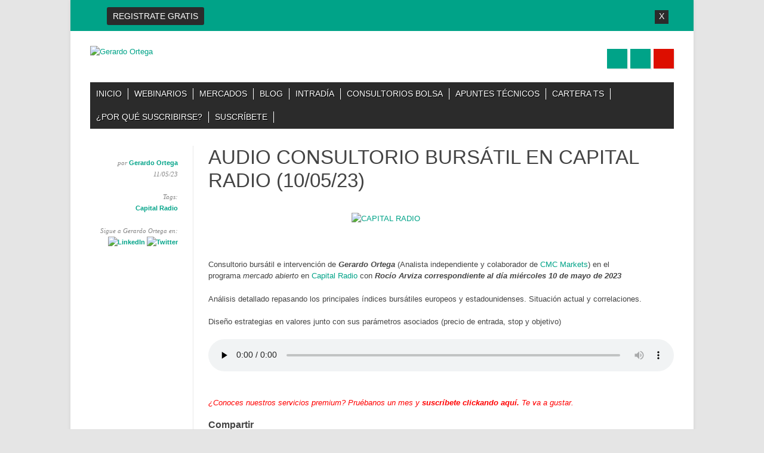

--- FILE ---
content_type: text/html; charset=UTF-8
request_url: https://gerardoortega.es/audio-consultorio-bursatil-en-capital-radio-10-05-23/
body_size: 35573
content:
<!DOCTYPE html><html lang="es"><head><script data-no-optimize="1">var litespeed_docref=sessionStorage.getItem("litespeed_docref");litespeed_docref&&(Object.defineProperty(document,"referrer",{get:function(){return litespeed_docref}}),sessionStorage.removeItem("litespeed_docref"));</script> <meta charset="UTF-8"/><meta name="viewport" content="width=device-width, initial-scale=1"/><title>AUDIO CONSULTORIO BURSÁTIL EN CAPITAL RADIO (10/05/23) - Gerardo Ortega</title><link rel="profile" href="https://gmpg.org/xfn/11"/><link rel="pingback" href="https://gerardoortega.es/xmlrpc.php"/><link rel="shortcut icon" href="https://gerardoortega.es/wp-content/themes/magazino/library/images/favicon.ico"
type="image/vnd.microsoft.icon"><link rel="icon" href="https://gerardoortega.es/wp-content/themes/magazino/library/images/favicon.ico" type="image/gif"><!--[if IE]><link rel="stylesheet" href="https://gerardoortega.es/wp-content/themes/magazino/explorer.css" type="text/css" media="all"/>
<![endif]--> <script type="text/javascript" src="https://gerardoortega.es/wp-content/themes/magazino/js/jquery-1.7.2.min.js" data-no-optimize="1"></script> <script type="litespeed/javascript">$(document).ready(function(){$(".standard").mouseenter(function(){$(this).find('.caption').css("display","block")});$(".standard").mouseleave(function(){$(this).find('.caption').css("display","none")})})</script> <script type="litespeed/javascript">if(typeof jQuery!=='undefined'){jQuery(document).ready(function($){var filetypes=/\.(zip|exe|dmg|pdf|doc.*|xls.*|ppt.*|mp3|txt|rar|wma|mov|avi|wmv|flv|wav)$/i;var baseHref='';if(jQuery('base').attr('href')!==undefined)
baseHref=jQuery('base').attr('href');jQuery('a').on('click',function(event){var el=jQuery(this);var track=!0;var href=(typeof(el.attr('href'))!=='undefined')?el.attr('href'):"";var isThisDomain=href.match(document.domain.split('.').reverse()[1]+'.'+document.domain.split('.').reverse()[0]);if(!href.match(/^javascript:/i)){var elEv=[];elEv.value=0,elEv.non_i=!1;if(href.match(/^mailto\:/i)){elEv.category="email";elEv.action="click";elEv.label=href.replace(/^mailto\:/i,'');elEv.loc=href}else if(href.match(filetypes)){var extension=(/[.]/.exec(href))?/[^.]+$/.exec(href):undefined;elEv.category="download";elEv.action="click-"+extension[0];elEv.label=href.replace(/ /g,"-");elEv.loc=baseHref+href}else if(href.match(/^https?\:/i)&&!isThisDomain){elEv.category="external";elEv.action="click";elEv.label=href.replace(/^https?\:\/\//i,'');elEv.non_i=!0;elEv.loc=href}else if(href.match(/^tel\:/i)){elEv.category="telephone";elEv.action="click";elEv.label=href.replace(/^tel\:/i,'');elEv.loc=href}else track=!1;if(track){_gaq.push(['_trackEvent',elEv.category.toLowerCase(),elEv.action.toLowerCase(),elEv.label.toLowerCase(),elEv.value,elEv.non_i]);if(el.attr('target')===undefined||el.attr('target').toLowerCase()!=='_blank'){setTimeout(function(){location.href=elEv.loc},400);return!1}}}})})}</script> <meta name='robots' content='index, follow, max-image-preview:large, max-snippet:-1, max-video-preview:-1' /><style>img:is([sizes="auto" i], [sizes^="auto," i]) { contain-intrinsic-size: 3000px 1500px }</style><link rel="canonical" href="https://gerardoortega.es/audio-consultorio-bursatil-en-capital-radio-10-05-23/" /><meta property="og:locale" content="es_ES" /><meta property="og:type" content="article" /><meta property="og:title" content="AUDIO CONSULTORIO BURSÁTIL EN CAPITAL RADIO (10/05/23) - Gerardo Ortega" /><meta property="og:description" content="Consultorio bursátil e intervención de Gerardo Ortega (Analista independiente y colaborador de CMC Markets) en el programa mercado abierto en Capital Radio con Rocío Arviza correspondiente al día miércoles 10 de mayo de 2023" /><meta property="og:url" content="https://gerardoortega.es/audio-consultorio-bursatil-en-capital-radio-10-05-23/" /><meta property="og:site_name" content="Gerardo Ortega" /><meta property="article:published_time" content="2023-05-11T08:15:51+00:00" /><meta property="article:modified_time" content="2023-05-18T07:50:21+00:00" /><meta property="og:image" content="http://gerardoortega.es/wp-content/uploads/2017/06/CAPITAL-RADIO.jpeg" /><meta property="og:image:width" content="1281" /><meta property="og:image:height" content="855" /><meta property="og:image:type" content="image/jpeg" /><meta name="author" content="Gerardo Ortega" /><meta name="twitter:card" content="summary_large_image" /><meta name="twitter:creator" content="@https://twitter.com/Ortega_Gerardo" /><meta name="twitter:site" content="@trader_secrets" /><meta name="twitter:label1" content="Escrito por" /><meta name="twitter:data1" content="Gerardo Ortega" /><meta name="twitter:label2" content="Tiempo de lectura" /><meta name="twitter:data2" content="1 minuto" /> <script type="application/ld+json" class="yoast-schema-graph">{"@context":"https://schema.org","@graph":[{"@type":"Article","@id":"https://gerardoortega.es/audio-consultorio-bursatil-en-capital-radio-10-05-23/#article","isPartOf":{"@id":"https://gerardoortega.es/audio-consultorio-bursatil-en-capital-radio-10-05-23/"},"author":{"name":"Gerardo Ortega","@id":"https://gerardoortega.es/#/schema/person/cff483dea38e7ff7a6633d85e834ad93"},"headline":"AUDIO CONSULTORIO BURSÁTIL EN CAPITAL RADIO (10/05/23)","datePublished":"2023-05-11T08:15:51+00:00","dateModified":"2023-05-18T07:50:21+00:00","mainEntityOfPage":{"@id":"https://gerardoortega.es/audio-consultorio-bursatil-en-capital-radio-10-05-23/"},"wordCount":110,"commentCount":0,"publisher":{"@id":"https://gerardoortega.es/#/schema/person/1cc19cb3650836e60125f0ded2af978a"},"image":{"@id":"https://gerardoortega.es/audio-consultorio-bursatil-en-capital-radio-10-05-23/#primaryimage"},"thumbnailUrl":"https://gerardoortega.es/wp-content/uploads/2017/06/CAPITAL-RADIO.jpeg","keywords":["Capital Radio"],"articleSection":["Blog","Consultorios bolsa"],"inLanguage":"es","potentialAction":[{"@type":"CommentAction","name":"Comment","target":["https://gerardoortega.es/audio-consultorio-bursatil-en-capital-radio-10-05-23/#respond"]}]},{"@type":"WebPage","@id":"https://gerardoortega.es/audio-consultorio-bursatil-en-capital-radio-10-05-23/","url":"https://gerardoortega.es/audio-consultorio-bursatil-en-capital-radio-10-05-23/","name":"AUDIO CONSULTORIO BURSÁTIL EN CAPITAL RADIO (10/05/23) - Gerardo Ortega","isPartOf":{"@id":"https://gerardoortega.es/#website"},"primaryImageOfPage":{"@id":"https://gerardoortega.es/audio-consultorio-bursatil-en-capital-radio-10-05-23/#primaryimage"},"image":{"@id":"https://gerardoortega.es/audio-consultorio-bursatil-en-capital-radio-10-05-23/#primaryimage"},"thumbnailUrl":"https://gerardoortega.es/wp-content/uploads/2017/06/CAPITAL-RADIO.jpeg","datePublished":"2023-05-11T08:15:51+00:00","dateModified":"2023-05-18T07:50:21+00:00","breadcrumb":{"@id":"https://gerardoortega.es/audio-consultorio-bursatil-en-capital-radio-10-05-23/#breadcrumb"},"inLanguage":"es","potentialAction":[{"@type":"ReadAction","target":["https://gerardoortega.es/audio-consultorio-bursatil-en-capital-radio-10-05-23/"]}]},{"@type":"ImageObject","inLanguage":"es","@id":"https://gerardoortega.es/audio-consultorio-bursatil-en-capital-radio-10-05-23/#primaryimage","url":"https://gerardoortega.es/wp-content/uploads/2017/06/CAPITAL-RADIO.jpeg","contentUrl":"https://gerardoortega.es/wp-content/uploads/2017/06/CAPITAL-RADIO.jpeg","width":1281,"height":855,"caption":"CAPITAL RADIO"},{"@type":"BreadcrumbList","@id":"https://gerardoortega.es/audio-consultorio-bursatil-en-capital-radio-10-05-23/#breadcrumb","itemListElement":[{"@type":"ListItem","position":1,"name":"Portada","item":"https://gerardoortega.es/"},{"@type":"ListItem","position":2,"name":"AUDIO CONSULTORIO BURSÁTIL EN CAPITAL RADIO (10/05/23)"}]},{"@type":"WebSite","@id":"https://gerardoortega.es/#website","url":"https://gerardoortega.es/","name":"Gerardo Ortega","description":"Hay muchas formas de acercarse al mercado. Esta es la mía.","publisher":{"@id":"https://gerardoortega.es/#/schema/person/1cc19cb3650836e60125f0ded2af978a"},"potentialAction":[{"@type":"SearchAction","target":{"@type":"EntryPoint","urlTemplate":"https://gerardoortega.es/?s={search_term_string}"},"query-input":{"@type":"PropertyValueSpecification","valueRequired":true,"valueName":"search_term_string"}}],"inLanguage":"es"},{"@type":["Person","Organization"],"@id":"https://gerardoortega.es/#/schema/person/1cc19cb3650836e60125f0ded2af978a","name":"Gerardo Ortega","image":{"@type":"ImageObject","inLanguage":"es","@id":"https://gerardoortega.es/#/schema/person/image/","url":"https://gerardoortega.es/wp-content/uploads/2023/01/17939255-1.png","contentUrl":"https://gerardoortega.es/wp-content/uploads/2023/01/17939255-1.png","width":2000,"height":2000,"caption":"Gerardo Ortega"},"logo":{"@id":"https://gerardoortega.es/#/schema/person/image/"}},{"@type":"Person","@id":"https://gerardoortega.es/#/schema/person/cff483dea38e7ff7a6633d85e834ad93","name":"Gerardo Ortega","image":{"@type":"ImageObject","inLanguage":"es","@id":"https://gerardoortega.es/#/schema/person/image/","url":"https://gerardoortega.es/wp-content/litespeed/avatar/11b923025b20483fa9a058122a654ef7.jpg?ver=1768991902","contentUrl":"https://gerardoortega.es/wp-content/litespeed/avatar/11b923025b20483fa9a058122a654ef7.jpg?ver=1768991902","caption":"Gerardo Ortega"},"sameAs":["https://www.linkedin.com/feed/","https://x.com/https://twitter.com/Ortega_Gerardo"],"url":"https://gerardoortega.es/author/gerardo/"}]}</script> <link rel='dns-prefetch' href='//stats.wp.com' /><link rel='dns-prefetch' href='//v0.wordpress.com' /><link rel='dns-prefetch' href='//fonts.googleapis.com' /><link rel='dns-prefetch' href='//www.gstatic.com' /><link rel='dns-prefetch' href='//ssl.google-analytics.com' /><link rel='dns-prefetch' href='//pixel.wp.com' /><link rel="alternate" type="application/rss+xml" title="Gerardo Ortega &raquo; Feed" href="https://gerardoortega.es/feed/" /><link rel="alternate" type="application/rss+xml" title="Gerardo Ortega &raquo; Feed de los comentarios" href="https://gerardoortega.es/comments/feed/" /><link rel="alternate" type="application/rss+xml" title="Gerardo Ortega &raquo; Comentario AUDIO CONSULTORIO BURSÁTIL EN CAPITAL RADIO (10/05/23) del feed" href="https://gerardoortega.es/audio-consultorio-bursatil-en-capital-radio-10-05-23/feed/" /><style id="litespeed-ccss">ul{box-sizing:border-box}:root{--wp--preset--font-size--normal:16px;--wp--preset--font-size--huge:42px}.aligncenter{clear:both}.screen-reader-text{border:0;clip:rect(1px,1px,1px,1px);clip-path:inset(50%);height:1px;margin:-1px;overflow:hidden;padding:0;position:absolute;width:1px;word-wrap:normal!important}body{--wp--preset--color--black:#000;--wp--preset--color--cyan-bluish-gray:#abb8c3;--wp--preset--color--white:#fff;--wp--preset--color--pale-pink:#f78da7;--wp--preset--color--vivid-red:#cf2e2e;--wp--preset--color--luminous-vivid-orange:#ff6900;--wp--preset--color--luminous-vivid-amber:#fcb900;--wp--preset--color--light-green-cyan:#7bdcb5;--wp--preset--color--vivid-green-cyan:#00d084;--wp--preset--color--pale-cyan-blue:#8ed1fc;--wp--preset--color--vivid-cyan-blue:#0693e3;--wp--preset--color--vivid-purple:#9b51e0;--wp--preset--gradient--vivid-cyan-blue-to-vivid-purple:linear-gradient(135deg,rgba(6,147,227,1) 0%,#9b51e0 100%);--wp--preset--gradient--light-green-cyan-to-vivid-green-cyan:linear-gradient(135deg,#7adcb4 0%,#00d082 100%);--wp--preset--gradient--luminous-vivid-amber-to-luminous-vivid-orange:linear-gradient(135deg,rgba(252,185,0,1) 0%,rgba(255,105,0,1) 100%);--wp--preset--gradient--luminous-vivid-orange-to-vivid-red:linear-gradient(135deg,rgba(255,105,0,1) 0%,#cf2e2e 100%);--wp--preset--gradient--very-light-gray-to-cyan-bluish-gray:linear-gradient(135deg,#eee 0%,#a9b8c3 100%);--wp--preset--gradient--cool-to-warm-spectrum:linear-gradient(135deg,#4aeadc 0%,#9778d1 20%,#cf2aba 40%,#ee2c82 60%,#fb6962 80%,#fef84c 100%);--wp--preset--gradient--blush-light-purple:linear-gradient(135deg,#ffceec 0%,#9896f0 100%);--wp--preset--gradient--blush-bordeaux:linear-gradient(135deg,#fecda5 0%,#fe2d2d 50%,#6b003e 100%);--wp--preset--gradient--luminous-dusk:linear-gradient(135deg,#ffcb70 0%,#c751c0 50%,#4158d0 100%);--wp--preset--gradient--pale-ocean:linear-gradient(135deg,#fff5cb 0%,#b6e3d4 50%,#33a7b5 100%);--wp--preset--gradient--electric-grass:linear-gradient(135deg,#caf880 0%,#71ce7e 100%);--wp--preset--gradient--midnight:linear-gradient(135deg,#020381 0%,#2874fc 100%);--wp--preset--duotone--dark-grayscale:url('#wp-duotone-dark-grayscale');--wp--preset--duotone--grayscale:url('#wp-duotone-grayscale');--wp--preset--duotone--purple-yellow:url('#wp-duotone-purple-yellow');--wp--preset--duotone--blue-red:url('#wp-duotone-blue-red');--wp--preset--duotone--midnight:url('#wp-duotone-midnight');--wp--preset--duotone--magenta-yellow:url('#wp-duotone-magenta-yellow');--wp--preset--duotone--purple-green:url('#wp-duotone-purple-green');--wp--preset--duotone--blue-orange:url('#wp-duotone-blue-orange');--wp--preset--font-size--small:13px;--wp--preset--font-size--medium:20px;--wp--preset--font-size--large:36px;--wp--preset--font-size--x-large:42px;--wp--preset--spacing--20:.44rem;--wp--preset--spacing--30:.67rem;--wp--preset--spacing--40:1rem;--wp--preset--spacing--50:1.5rem;--wp--preset--spacing--60:2.25rem;--wp--preset--spacing--70:3.38rem;--wp--preset--spacing--80:5.06rem}#ctf .ctf-header-img-hover{display:none;position:absolute;width:100%;top:0;bottom:0;left:0;text-align:center;color:#fff;background:#1b95e0;background:rgba(27,149,224,.85);-moz-border-radius:40px;-webkit-border-radius:40px;border-radius:40px;z-index:999}#ctf .ctf-header-img-hover svg{position:absolute;top:50%;left:50%;margin-top:-10px;margin-left:-8px;font-size:20px;z-index:1000}#ctf .ctf-header-img-hover svg{margin-top:-10px;margin-left:-10px}#ctf svg{box-sizing:unset}#ctf svg:not(:root).svg-inline--fa{box-sizing:unset;overflow:visible;width:1em}#ctf .svg-inline--fa.fa-w-16{width:16px}#ctf .svg-inline--fa{display:inline-block;font-size:inherit;height:1em;overflow:visible;vertical-align:-.125em}@media screen{#pmpro_payment_information_fields .pmpro_checkout-fields-display-seal .pmpro_checkout-fields-leftcol{grid-area:leftcol}#pmpro_payment_information_fields .pmpro_checkout-fields-display-seal .pmpro_checkout-fields-rightcol{grid-area:rightcol}.pmpro_checkout_gateway-stripe form.pmpro_form #pmpro_payment_information_fields .pmpro_checkout-field-payment-request-button{grid-area:paymentrequestbutton}.pmpro_checkout_gateway-stripe form.pmpro_form #pmpro_payment_information_fields .pmpro_payment-account-number,.pmpro_billing_gateway-stripe form.pmpro_form #pmpro_payment_information_fields .pmpro_payment-account-number{-ms-grid-row:1;-ms-grid-column:1;-ms-grid-column-span:3;grid-area:AccountNumber}.pmpro_checkout_gateway-stripe form.pmpro_form #pmpro_payment_information_fields .pmpro_payment-expiration,.pmpro_billing_gateway-stripe form.pmpro_form #pmpro_payment_information_fields .pmpro_payment-expiration{-ms-grid-row:3;-ms-grid-column:1;grid-area:Expiry}.pmpro_checkout_gateway-stripe form.pmpro_form #pmpro_payment_information_fields .pmpro_payment-cvv,.pmpro_billing_gateway-stripe form.pmpro_form #pmpro_payment_information_fields .pmpro_payment-cvv{-ms-grid-row:3;-ms-grid-column:3;grid-area:CVV}.pmpro_checkout_gateway-stripe form.pmpro_form #pmpro_payment_information_fields .pmpro_payment-discount-code{-ms-grid-row:5;-ms-grid-column:1;-ms-grid-column-span:3;grid-area:DiscountCode}}html,body,div,span,h1,h2,h3,p,em,img,strong,b,ul,li,form,label,article,footer,header,nav,time{margin:0;padding:0;border:0;outline:0;font-size:100%;vertical-align:baseline;background:0 0}html{overflow-y:scroll}article,footer,header,nav{display:block}ul{list-style:none}a{margin:0;padding:0;font-size:100%;vertical-align:baseline;background:0 0}body{font-size:14px;line-height:1.5em;font-family:"Eurostile","Arial Narrow",Arial,Helvetica,sans-serif}p{hyphenate:auto;hyphenate-before:2;hyphenate-after:3;hyphenate-lines:3;orphans:4}input,button{font:99% sans-serif;border-radius:0}body,input{color:#444}strong{font-weight:700}em{font-style:italic}input{vertical-align:middle}button,input{margin:0}button{width:auto;overflow:visible}input{-webkit-box-sizing:border-box;-moz-box-sizing:border-box;-o-box-sizing:border-box;box-sizing:border-box}.clearfix:after,.menu ul:after{content:".";display:block;height:0;clear:both;visibility:hidden}.clearfix{zoom:1}.clearfix:after{clear:both}body{-webkit-text-size-adjust:100%;-ms-text-size-adjust:100%}h2 a,h3 a{text-decoration:none}h1{font-size:2.2em;line-height:1em}h2{font-size:1.5em;line-height:1.1em;margin-bottom:30px}h3{font-size:1.2em;line-height:1em}body{background-color:#e5e5e5;font-family:Arial,Helvetica,sans-serif;font-size:13px}#container{background-color:#fff;width:96%;margin:0 auto;padding:0 33px;max-width:1044px;border-top:2px solid #9dbb41;box-shadow:0 0 5px #d0d0d0;-webkit-box-sizing:border-box;-moz-box-sizing:border-box;-o-box-sizing:border-box;box-sizing:border-box}#main{margin-left:0}a,a:visited{color:#9dbb41;text-decoration:none}::-webkit-selection{background:#2b2b2b;color:#fff;text-shadow:none}#search-box-wrap{background-color:#9dbb41;height:50px;margin-left:-33px;margin-right:-33px;display:none}#login-box-wrap{background-color:#dd0e00;height:50px;margin-left:-33px;margin-right:-33px}#search-box{position:relative;width:96%;margin:0 auto;padding:0 2%;max-width:1044px;-webkit-box-sizing:border-box;-moz-box-sizing:border-box;-o-box-sizing:border-box;box-sizing:border-box}#search-box #searchform{float:right;margin-top:10px}#search-box #searchform label{display:none}#search-box #s{height:30px;font-size:1.2em;background:url(/wp-content/themes/magazino/library/images/icon-search.png) no-repeat 7px 7px #fff;padding:5px 7px 5px 30px;border:0;box-shadow:3px 3px 10px #d0d0d0 inset;min-width:400px;outline:none;margin-right:-4px}#search-box #searchform input[type=submit]{height:30px;background-color:#2b2b2b;font-family:"Fjalla One","Arial Narrow",Arial,Helvetica,sans-serif;font-weight:400;font-size:14px;text-transform:uppercase;color:#fff;border:0;padding:3px 10px}#login-box{position:relative;width:96%;margin:0 auto;padding:0 2%;max-width:1044px;-webkit-box-sizing:border-box;-moz-box-sizing:border-box;-o-box-sizing:border-box;box-sizing:border-box}#search-box #close-x{float:right;width:23px;height:23px;background-color:#2b2b2b;font-family:"Passion One","Arial Black",Gadget,sans-serif;font-weight:400;font-size:14px;text-transform:uppercase;color:#fff;text-align:center;line-height:21px;margin-top:15px;margin-right:0;margin-left:20px}#login-box #close-login-x{float:right;width:23px;height:23px;background-color:#2b2b2b;font-family:"Passion One","Arial Black",Gadget,sans-serif;font-weight:400;font-size:14px;text-transform:uppercase;color:#fff;text-align:center;line-height:21px;margin-top:15px;margin-right:0;margin-left:20px}#social-media{width:40%;text-align:right;float:right;padding-top:5px}#social-media a,#search-icon{background-color:#9dbb41;width:34px;height:33px;display:inline-block;margin-left:5px;margin-bottom:8px;text-indent:9999px;outline:none;box-shadow:2px 2px #f0f0f0;background-repeat:no-repeat;background-position:center center;vertical-align:top;overflow:hidden}#social-media a,#login-icon{background-color:#dd0e00;width:34px;height:33px;display:inline-block;margin-left:5px;margin-bottom:8px;text-indent:9999px;outline:none;box-shadow:2px 2px #f0f0f0;background-repeat:no-repeat;background-position:center center;vertical-align:top;overflow:hidden}#social-media a.social-fb{background-image:url(/wp-content/themes/magazino/library/images/icon-fb.png);z-index:999}#social-media a.social-tw{background-image:url(/wp-content/themes/magazino/library/images/icon-tw.png)}#search-icon{background-image:url(/wp-content/themes/magazino/library/images/icon-search-w.png)}#login-icon{background-image:url(/wp-content/themes/magazino/library/images/icon-login.png)}h1{font-family:"Fjalla One","Arial Narrow",Arial,Helvetica,sans-serif;font-weight:400;text-transform:uppercase;line-height:1.2em}h2{font-weight:400;text-transform:uppercase}header[role=banner]{position:relative}header[role=banner] div{-webkit-box-sizing:border-box;-moz-box-sizing:border-box;-o-box-sizing:border-box;box-sizing:border-box}#inner-header{padding-top:25px;padding-bottom:15px}#site-heading{margin-bottom:10px;width:60%;float:left}#site-logo img{max-width:100%}.entry-header{margin-bottom:25px}.entry-title{font-size:1.5em;font-family:"Fjalla One","Arial Narrow",Arial,Helvetica,sans-serif;font-weight:400;text-transform:uppercase}body.single .entry-title{font-size:2.5em}div.menu ul li{list-style-type:none;float:left}div.menu ul li a{display:block;text-decoration:none}div.menu ul li ul.sub-menu{position:absolute;z-index:9999;width:200px;word-wrap:break-word;display:none}nav[role=navigation] div.menu{background:#2b2b2b}nav[role=navigation] .menu ul li a{padding:0 10px;color:#fff;font-family:"Fjalla One","Arial Narrow",Arial,Helvetica,sans-serif;font-size:14px;text-transform:uppercase;text-shadow:1px 1px #000;margin:10px 0;border-right:1px solid #fff}nav[role=navigation] .menu ul li ul.sub-menu{background:#fafafa;box-shadow:1px 1px 3px #aaa}nav[role=navigation] .menu ul li ul.sub-menu li{border-bottom:1px solid #f0f0f0;width:200px}nav[role=navigation] .menu ul li ul.sub-menu li a{display:block;min-height:40px;font-size:.9em;color:#555;-webkit-box-sizing:border-box;-moz-box-sizing:border-box;-o-box-sizing:border-box;box-sizing:border-box}nav[role=navigation] .menu ul li ul li a{color:#555;text-shadow:0px 0px}#content{background:#fff;-webkit-box-sizing:border-box;-moz-box-sizing:border-box;-o-box-sizing:border-box;box-sizing:border-box}#content div{-webkit-box-sizing:border-box;-moz-box-sizing:border-box;-o-box-sizing:border-box;box-sizing:border-box}article[id*=post-]{word-wrap:break-word}.entry-meta{font-size:.75em;letter-spacing:.05em;font-style:italic;line-height:1.75em;color:#999;margin:0 0 .875em}.post_content{word-wrap:break-word;margin-bottom:2.5em}article[id*=post-].single-pad{border-left:1px dotted #d2d2d2;margin-left:172px;padding-left:25px;padding-top:0;margin-top:2.2em}article[id*=post-].single-pad{margin-bottom:2.2em;padding-bottom:0}.single-meta{float:left;width:172px;box-sizing:border-box;-moz-box-sizing:border-box;-webkit-box-sizing:border-box;margin:0;padding-right:25px;text-align:right;font-size:11px;font-family:Georgia,"Times New Roman",Times,serif;font-style:italic;color:#858585}.single-meta a{font-family:Arial,Helvetica,sans-serif;font-style:normal;font-weight:700}.mobile-meta{display:none;font-size:11px}.entry-meta{margin:0 0 1.5em;font-size:11px;font-family:Georgia,"Times New Roman",Times,serif;font-style:italic;color:#858585}.entry-meta a{font-family:Arial,Helvetica,sans-serif;font-style:normal;font-weight:700}.post_content{overflow:hidden}.post_content p{margin:0 0 1.5em}.post_content h3{margin:0 0 22px}.post_content img{margin:0 0 1.5em;max-width:100%;height:auto}.aligncenter,img.aligncenter{margin-right:auto;margin-left:auto;display:block;clear:both}article[id*=post-] footer{clear:both;margin:1.5em 0 0}.post_content img{margin-bottom:5px}#respond #cancel-comment-reply-link{float:right}.post_content img{margin-top:.75em}img.size-medium{max-width:100%;height:auto}.screen-reader-text{position:absolute!important;clip:rect(1px 1px 1px 1px);clip:rect(1px,1px,1px,1px)}@media only screen and (max-width:824px){#access{position:relative}nav[role=navigation] .menu ul li a{padding:10px 20px;color:#fff;font-family:"Fjalla One","Arial Narrow",Arial,Helvetica,sans-serif;font-size:14px;text-transform:uppercase;text-shadow:1px 1px #000;border-right:1px solid #fff}nav[role=navigation] div.menu>ul{background:#f5f5f5;box-shadow:1px 1px 1px #000;position:absolute;z-index:9999;width:250px;word-wrap:break-word;display:none;overflow:visible}nav[role=navigation] div.menu>ul>li{position:relative}#search-box #s{min-width:300px}#site-heading{width:50%}#site-heading{width:100%;float:none;text-align:center}#social-media{padding-top:0;text-align:center;margin:auto;float:none;width:auto}article[id*=post-].single-pad{border-left:0;margin-left:0;padding-left:0;margin-top:2.2em}.mobile-meta{display:block}.single-meta{display:none}}@media only screen and (min-width:824px){div.menu>ul{display:block!important}}@media only screen and (max-width:586px){#search-box #s{min-width:300px}}@media only screen and (max-width:496px){#search-box #s{min-width:200px}#login-box-wrap{height:195px}}@media only screen and (max-width:346px){#search-box #s{min-width:130px;max-width:130px}}.vcard h2{display:inline!important;font-size:1em;text-transform:none}.registro{max-width:400px;float:left;padding:0 2%;position:relative;width:50%}.registro button{margin-top:10px;background-color:#2b2b2b;border:0 none;color:#fff;font-family:"Fjalla One","Arial Narrow",Arial,Helvetica,sans-serif;font-size:14px;font-weight:400;height:30px;padding:3px 10px;text-transform:uppercase}label,input,button{border-radius:3px;font-size:16px}.nsl-container-block{display:flex;align-items:center}div.nsl-container .nsl-container-buttons{padding:0}div.nsl-container-block .nsl-container-buttons a{flex:1 1 auto;display:block;margin:0;max-width:280px;width:100%}:root{--swiper-theme-color:#007aff}.jp-carousel-overlay .swiper-container{list-style:none;margin-left:auto;margin-right:auto;overflow:hidden;padding:0;position:relative;z-index:1}.jp-carousel-overlay .swiper-wrapper{box-sizing:content-box;display:flex;height:100%;position:relative;width:100%;z-index:1}.jp-carousel-overlay .swiper-wrapper{transform:translateZ(0)}:root{--swiper-navigation-size:44px}.jp-carousel-overlay .swiper-button-next,.jp-carousel-overlay .swiper-button-prev{align-items:center;color:var(--swiper-navigation-color,var(--swiper-theme-color));display:flex;height:var(--swiper-navigation-size);justify-content:center;margin-top:calc(0px - var(--swiper-navigation-size)/2);position:absolute;top:50%;width:calc(var(--swiper-navigation-size)/44*27);z-index:10}.jp-carousel-overlay .swiper-button-next:after,.jp-carousel-overlay .swiper-button-prev:after{font-family:swiper-icons;font-size:var(--swiper-navigation-size);font-variant:normal;letter-spacing:0;line-height:1;text-transform:none!important;text-transform:none}.jp-carousel-overlay .swiper-button-prev{left:10px;right:auto}.jp-carousel-overlay .swiper-button-prev:after{content:"prev"}.jp-carousel-overlay .swiper-button-next{left:auto;right:10px}.jp-carousel-overlay .swiper-button-next:after{content:"next"}.jp-carousel-overlay .swiper-pagination{position:absolute;text-align:center;transform:translateZ(0);z-index:10}:root{--jp-carousel-primary-color:#fff;--jp-carousel-primary-subtle-color:#999;--jp-carousel-bg-color:#000;--jp-carousel-bg-faded-color:#222;--jp-carousel-border-color:#3a3a3a}.jp-carousel-overlay .swiper-button-next,.jp-carousel-overlay .swiper-button-prev{background-image:none}.jp-carousel-wrap *{line-height:inherit}.jp-carousel-wrap.swiper-container{height:auto;width:100vw}.jp-carousel-overlay .swiper-button-next,.jp-carousel-overlay .swiper-button-prev{background-image:none;height:auto;opacity:.5;padding:20px 40px;width:auto}.jp-carousel-overlay .swiper-button-next:after,.jp-carousel-overlay .swiper-button-prev:after{content:none}.jp-carousel-overlay .swiper-button-next svg,.jp-carousel-overlay .swiper-button-prev svg{background:var(--jp-carousel-bg-color);border-radius:4px;height:30px;width:28px}.jp-carousel-overlay{background:var(--jp-carousel-bg-color);bottom:0;direction:ltr;font-family:Helvetica Neue,sans-serif!important;left:0;overflow-x:hidden;overflow-y:auto;position:fixed;right:0;top:0;z-index:2147483647}.jp-carousel-overlay *{box-sizing:border-box}.jp-carousel-overlay h2:before,.jp-carousel-overlay h3:before{content:none;display:none}.jp-carousel-overlay .swiper-container .swiper-button-prev{left:0;right:auto}.jp-carousel-overlay .swiper-container .swiper-button-next{left:auto;right:0}.jp-carousel-container{display:grid;grid-template-rows:1fr 64px;height:100%}.jp-carousel-info{-webkit-font-smoothing:subpixel-antialiased!important;background-color:var(--jp-carousel-bg-color);display:flex;flex-direction:column;opacity:1;text-align:left!important;z-index:100}.jp-carousel-info-footer{align-items:center;display:flex;height:64px;justify-content:space-between;position:relative}.jp-carousel-info-extra,.jp-carousel-info-footer{background-color:var(--jp-carousel-bg-color);width:100vw}.jp-carousel-info-extra{border-top:1px solid var(--jp-carousel-bg-faded-color);display:none;padding:35px}.jp-carousel-title-and-caption{margin-bottom:15px}.jp-carousel-photo-info{left:0!important;width:100%!important}.jp-carousel-comments-wrapper{display:none;padding:0;width:100%!important}.jp-carousel-close-hint{color:var(--jp-carousel-primary-color);height:45px;letter-spacing:0!important;padding:10px;position:fixed;right:30px;text-align:right;top:20px;width:45px;z-index:15}.jp-carousel-close-hint svg{background:var(--jp-carousel-bg-color);border-radius:4px;padding:3px 2px}.jp-carousel-pagination-container{flex:1;margin:0 15px 0 35px}.jp-carousel-pagination,.jp-swiper-pagination{color:var(--jp-carousel-primary-color);display:none;font-size:15px;font-weight:400;position:static!important;white-space:nowrap}.jp-carousel-pagination-container .swiper-pagination{line-height:8px;text-align:left}.jp-carousel-pagination{padding-left:5px}.jp-carousel-info-footer .jp-carousel-photo-title-container{flex-basis:50vw;flex:4;justify-content:center;margin:0;overflow:hidden}.jp-carousel-photo-caption,.jp-carousel-photo-title{background:none!important;border:none!important;color:var(--jp-carousel-primary-color);display:inline-block;font:normal 20px/1.3em Helvetica Neue,sans-serif;letter-spacing:0!important;line-height:normal;margin:0 0 10px;overflow:hidden;padding:0;text-shadow:none!important;text-transform:none!important}.jp-carousel-info-footer .jp-carousel-photo-caption{color:var(--jp-carousel-primary-subtle-color);font-size:15px;margin:0;text-align:center;text-overflow:ellipsis;white-space:nowrap}.jp-carousel-photo-title{font-size:32px;margin-bottom:2px}.jp-carousel-photo-description{color:var(--jp-carousel-primary-subtle-color);font-size:16px;margin:25px 0;overflow:hidden;overflow-wrap:break-word;width:100%}.jp-carousel-caption{font-size:14px;font-weight:400;margin:0}.jp-carousel-image-meta{color:var(--jp-carousel-primary-color);display:none;font-size:13px;font:12px/1.4 Helvetica Neue,sans-serif!important;width:100%}.jp-carousel-image-meta ul{list-style:none!important;margin:0!important;padding:0!important}a.jp-carousel-image-download{clear:both;color:var(--jp-carousel-primary-subtle-color);display:inline-block;font-size:14px;font-weight:400;line-height:1;text-decoration:none}a.jp-carousel-image-download svg{display:inline-block;margin:0 3px;padding-bottom:2px;vertical-align:middle}.jp-carousel-comments{background:none transparent;bottom:10px;font:15px/1.7 Helvetica Neue,sans-serif!important;font-weight:400;margin-top:20px;width:100%}#jp-carousel-loading-overlay{bottom:0;display:none;left:0;position:fixed;right:0;top:0}#jp-carousel-loading-wrapper{align-items:center;display:flex;height:100vh;justify-content:center;width:100vw}#jp-carousel-library-loading,#jp-carousel-library-loading:after{border-radius:50%;height:40px;width:40px}#jp-carousel-library-loading{animation:load8 1.1s linear infinite;border:8px solid hsla(0,0%,100%,.2);border-left:8px solid var(--jp-carousel-primary-color);float:left;font-size:10px;margin:22px 0 0 10px;position:relative;text-indent:-9999em;transform:translateZ(0)}#jp-carousel-comment-form-spinner,#jp-carousel-comment-form-spinner:after{border-radius:50%;height:20px;width:20px}#jp-carousel-comment-form-spinner{animation:load8 1.1s linear infinite;border:4px solid hsla(0,0%,100%,.2);border-left:4px solid var(--jp-carousel-primary-color);bottom:0;display:none;float:left;font-size:10px;left:0;margin:0 auto;position:absolute;right:0;text-indent:-9999em;top:calc(50% - 15px);transform:translateZ(0)}@keyframes load8{0%{transform:rotate(0deg)}to{transform:rotate(1turn)}}.jp-carousel-info-content-wrapper{margin:auto;max-width:800px}#jp-carousel-comment-form-commenting-as p{float:left;font:400 13px/1.7 Helvetica Neue,sans-serif!important;margin:22px 0 0}#jp-carousel-comment-form-container{color:var(--jp-carousel-primary-subtle-color);margin-bottom:15px;margin-top:20px;overflow:hidden;position:relative;width:100%}#jp-carousel-comment-post-results{display:none;overflow:auto;width:100%}#jp-carousel-comments-loading{color:var(--jp-carousel-primary-subtle-color);display:none}#jp-carousel-comments-loading{bottom:10px;font:400 15px/1.7 Helvetica Neue,sans-serif!important;margin-bottom:20px;margin-top:20px;text-align:left;width:100%}.jp-carousel-photo-icons-container{display:block;flex:1;margin:0 20px 0 30px;text-align:right;white-space:nowrap}.jp-carousel-icon-btn{background:0 0;border:none;display:inline-block;height:64px;padding:16px;text-decoration:none}.jp-carousel-icon{border:none;border-radius:4px;font-style:normal;font-weight:400;line-height:0;padding:4px 3px 3px;width:31px}.jp-carousel-icon,.jp-carousel-icon svg{display:inline-block}.jp-carousel-overlay rect{fill:var(--jp-carousel-primary-color)}.jp-carousel-icon .jp-carousel-has-comments-indicator{background:var(--jp-carousel-primary-color);border-radius:4px;color:var(--jp-carousel-bg-color);display:none;font-family:Helvetica Neue,sans-serif!important;font-size:12px;font-weight:400;line-height:1;margin-left:-16px;padding:2px 4px;position:relative;vertical-align:top}@media only screen and (max-width:760px){.jp-carousel-overlay .swiper-container .swiper-button-next,.jp-carousel-overlay .swiper-container .swiper-button-prev{display:none!important}.jp-carousel-image-meta{box-sizing:border-box;float:none!important;margin-left:0;width:100%!important}.jp-carousel-close-hint{font-size:26px!important;position:fixed!important;right:10px;top:10px}.jp-carousel-wrap{background-color:var(--jp-carousel-bg-color)}.jp-carousel-caption{overflow:visible!important}.jp-carousel-info-footer .jp-carousel-photo-title-container{display:none}.jp-carousel-photo-icons-container{margin:0 10px 0 0;white-space:nowrap}.jp-carousel-icon-btn{padding-left:20px}.jp-carousel-pagination{padding-left:5px}.jp-carousel-pagination-container{margin-left:25px}}#jp-relatedposts{clear:both;display:none;margin:1em 0;padding-top:1em;position:relative}.jp-relatedposts:after{clear:both;content:"";display:block}#jp-relatedposts h3.jp-relatedposts-headline{display:inline-block;float:left;font-family:inherit;font-size:9pt;font-weight:700;margin:0 0 1em}#jp-relatedposts h3.jp-relatedposts-headline em:before{border-top:1px solid #dcdcde;border-top:1px solid rgba(0,0,0,.2);content:"";display:block;margin-bottom:1em;min-width:30px;width:100%}#jp-relatedposts h3.jp-relatedposts-headline em{font-style:normal;font-weight:700}.screen-reader-text{clip:rect(1px,1px,1px,1px);word-wrap:normal!important;border:0;-webkit-clip-path:inset(50%);clip-path:inset(50%);height:1px;margin:-1px;overflow:hidden;padding:0;position:absolute!important;width:1px}a,a:visited{color:#dd0e00}#container{border-top:2px solid #dd0e00}#search-box-wrap,#social-media a,#search-icon{background-color:#dd0e00}div.nsl-container[data-align=left]{text-align:left}div.nsl-container div.nsl-container-buttons a[data-plugin=nsl]{text-decoration:none;box-shadow:none;border:0}div.nsl-container .nsl-container-buttons{display:flex;padding:5px 0}div.nsl-container.nsl-container-block .nsl-container-buttons{display:inline-grid;grid-template-columns:minmax(145px,auto)}div.nsl-container-block .nsl-container-buttons a{flex:1 1 auto;display:block;margin:5px 0;width:100%}div.nsl-container .nsl-button{vertical-align:top;border-radius:4px}div.nsl-container .nsl-button-default{color:#fff;display:flex}div.nsl-container .nsl-button-svg-container{flex:0 0 auto;padding:8px;display:flex;align-items:center}div.nsl-container svg{height:24px;width:24px;vertical-align:top}div.nsl-container .nsl-button-default div.nsl-button-label-container{margin:0 24px 0 12px;padding:10px 0;font-family:Helvetica,Arial,sans-serif;font-size:16px;line-height:20px;letter-spacing:.25px;overflow:hidden;text-align:center;text-overflow:clip;white-space:nowrap;flex:1 1 auto;-webkit-font-smoothing:antialiased;-moz-osx-font-smoothing:grayscale;text-transform:none;display:inline-block}.nsl-container{clear:both}</style><link rel="preload" data-asynced="1" data-optimized="2" as="style" onload="this.onload=null;this.rel='stylesheet'" href="https://gerardoortega.es/wp-content/litespeed/css/6eaa0a4d043e230a7aedcf06b6b46d45.css?ver=386fd" /><script data-optimized="1" type="litespeed/javascript" data-src="https://gerardoortega.es/wp-content/plugins/litespeed-cache/assets/js/css_async.min.js"></script> <style id='classic-theme-styles-inline-css' type='text/css'>/*! This file is auto-generated */
.wp-block-button__link{color:#fff;background-color:#32373c;border-radius:9999px;box-shadow:none;text-decoration:none;padding:calc(.667em + 2px) calc(1.333em + 2px);font-size:1.125em}.wp-block-file__button{background:#32373c;color:#fff;text-decoration:none}</style><style id='jetpack-sharing-buttons-style-inline-css' type='text/css'>.jetpack-sharing-buttons__services-list{display:flex;flex-direction:row;flex-wrap:wrap;gap:0;list-style-type:none;margin:5px;padding:0}.jetpack-sharing-buttons__services-list.has-small-icon-size{font-size:12px}.jetpack-sharing-buttons__services-list.has-normal-icon-size{font-size:16px}.jetpack-sharing-buttons__services-list.has-large-icon-size{font-size:24px}.jetpack-sharing-buttons__services-list.has-huge-icon-size{font-size:36px}@media print{.jetpack-sharing-buttons__services-list{display:none!important}}.editor-styles-wrapper .wp-block-jetpack-sharing-buttons{gap:0;padding-inline-start:0}ul.jetpack-sharing-buttons__services-list.has-background{padding:1.25em 2.375em}</style><style id='global-styles-inline-css' type='text/css'>:root{--wp--preset--aspect-ratio--square: 1;--wp--preset--aspect-ratio--4-3: 4/3;--wp--preset--aspect-ratio--3-4: 3/4;--wp--preset--aspect-ratio--3-2: 3/2;--wp--preset--aspect-ratio--2-3: 2/3;--wp--preset--aspect-ratio--16-9: 16/9;--wp--preset--aspect-ratio--9-16: 9/16;--wp--preset--color--black: #000000;--wp--preset--color--cyan-bluish-gray: #abb8c3;--wp--preset--color--white: #ffffff;--wp--preset--color--pale-pink: #f78da7;--wp--preset--color--vivid-red: #cf2e2e;--wp--preset--color--luminous-vivid-orange: #ff6900;--wp--preset--color--luminous-vivid-amber: #fcb900;--wp--preset--color--light-green-cyan: #7bdcb5;--wp--preset--color--vivid-green-cyan: #00d084;--wp--preset--color--pale-cyan-blue: #8ed1fc;--wp--preset--color--vivid-cyan-blue: #0693e3;--wp--preset--color--vivid-purple: #9b51e0;--wp--preset--gradient--vivid-cyan-blue-to-vivid-purple: linear-gradient(135deg,rgba(6,147,227,1) 0%,rgb(155,81,224) 100%);--wp--preset--gradient--light-green-cyan-to-vivid-green-cyan: linear-gradient(135deg,rgb(122,220,180) 0%,rgb(0,208,130) 100%);--wp--preset--gradient--luminous-vivid-amber-to-luminous-vivid-orange: linear-gradient(135deg,rgba(252,185,0,1) 0%,rgba(255,105,0,1) 100%);--wp--preset--gradient--luminous-vivid-orange-to-vivid-red: linear-gradient(135deg,rgba(255,105,0,1) 0%,rgb(207,46,46) 100%);--wp--preset--gradient--very-light-gray-to-cyan-bluish-gray: linear-gradient(135deg,rgb(238,238,238) 0%,rgb(169,184,195) 100%);--wp--preset--gradient--cool-to-warm-spectrum: linear-gradient(135deg,rgb(74,234,220) 0%,rgb(151,120,209) 20%,rgb(207,42,186) 40%,rgb(238,44,130) 60%,rgb(251,105,98) 80%,rgb(254,248,76) 100%);--wp--preset--gradient--blush-light-purple: linear-gradient(135deg,rgb(255,206,236) 0%,rgb(152,150,240) 100%);--wp--preset--gradient--blush-bordeaux: linear-gradient(135deg,rgb(254,205,165) 0%,rgb(254,45,45) 50%,rgb(107,0,62) 100%);--wp--preset--gradient--luminous-dusk: linear-gradient(135deg,rgb(255,203,112) 0%,rgb(199,81,192) 50%,rgb(65,88,208) 100%);--wp--preset--gradient--pale-ocean: linear-gradient(135deg,rgb(255,245,203) 0%,rgb(182,227,212) 50%,rgb(51,167,181) 100%);--wp--preset--gradient--electric-grass: linear-gradient(135deg,rgb(202,248,128) 0%,rgb(113,206,126) 100%);--wp--preset--gradient--midnight: linear-gradient(135deg,rgb(2,3,129) 0%,rgb(40,116,252) 100%);--wp--preset--font-size--small: 13px;--wp--preset--font-size--medium: 20px;--wp--preset--font-size--large: 36px;--wp--preset--font-size--x-large: 42px;--wp--preset--spacing--20: 0.44rem;--wp--preset--spacing--30: 0.67rem;--wp--preset--spacing--40: 1rem;--wp--preset--spacing--50: 1.5rem;--wp--preset--spacing--60: 2.25rem;--wp--preset--spacing--70: 3.38rem;--wp--preset--spacing--80: 5.06rem;--wp--preset--shadow--natural: 6px 6px 9px rgba(0, 0, 0, 0.2);--wp--preset--shadow--deep: 12px 12px 50px rgba(0, 0, 0, 0.4);--wp--preset--shadow--sharp: 6px 6px 0px rgba(0, 0, 0, 0.2);--wp--preset--shadow--outlined: 6px 6px 0px -3px rgba(255, 255, 255, 1), 6px 6px rgba(0, 0, 0, 1);--wp--preset--shadow--crisp: 6px 6px 0px rgba(0, 0, 0, 1);}:where(.is-layout-flex){gap: 0.5em;}:where(.is-layout-grid){gap: 0.5em;}body .is-layout-flex{display: flex;}.is-layout-flex{flex-wrap: wrap;align-items: center;}.is-layout-flex > :is(*, div){margin: 0;}body .is-layout-grid{display: grid;}.is-layout-grid > :is(*, div){margin: 0;}:where(.wp-block-columns.is-layout-flex){gap: 2em;}:where(.wp-block-columns.is-layout-grid){gap: 2em;}:where(.wp-block-post-template.is-layout-flex){gap: 1.25em;}:where(.wp-block-post-template.is-layout-grid){gap: 1.25em;}.has-black-color{color: var(--wp--preset--color--black) !important;}.has-cyan-bluish-gray-color{color: var(--wp--preset--color--cyan-bluish-gray) !important;}.has-white-color{color: var(--wp--preset--color--white) !important;}.has-pale-pink-color{color: var(--wp--preset--color--pale-pink) !important;}.has-vivid-red-color{color: var(--wp--preset--color--vivid-red) !important;}.has-luminous-vivid-orange-color{color: var(--wp--preset--color--luminous-vivid-orange) !important;}.has-luminous-vivid-amber-color{color: var(--wp--preset--color--luminous-vivid-amber) !important;}.has-light-green-cyan-color{color: var(--wp--preset--color--light-green-cyan) !important;}.has-vivid-green-cyan-color{color: var(--wp--preset--color--vivid-green-cyan) !important;}.has-pale-cyan-blue-color{color: var(--wp--preset--color--pale-cyan-blue) !important;}.has-vivid-cyan-blue-color{color: var(--wp--preset--color--vivid-cyan-blue) !important;}.has-vivid-purple-color{color: var(--wp--preset--color--vivid-purple) !important;}.has-black-background-color{background-color: var(--wp--preset--color--black) !important;}.has-cyan-bluish-gray-background-color{background-color: var(--wp--preset--color--cyan-bluish-gray) !important;}.has-white-background-color{background-color: var(--wp--preset--color--white) !important;}.has-pale-pink-background-color{background-color: var(--wp--preset--color--pale-pink) !important;}.has-vivid-red-background-color{background-color: var(--wp--preset--color--vivid-red) !important;}.has-luminous-vivid-orange-background-color{background-color: var(--wp--preset--color--luminous-vivid-orange) !important;}.has-luminous-vivid-amber-background-color{background-color: var(--wp--preset--color--luminous-vivid-amber) !important;}.has-light-green-cyan-background-color{background-color: var(--wp--preset--color--light-green-cyan) !important;}.has-vivid-green-cyan-background-color{background-color: var(--wp--preset--color--vivid-green-cyan) !important;}.has-pale-cyan-blue-background-color{background-color: var(--wp--preset--color--pale-cyan-blue) !important;}.has-vivid-cyan-blue-background-color{background-color: var(--wp--preset--color--vivid-cyan-blue) !important;}.has-vivid-purple-background-color{background-color: var(--wp--preset--color--vivid-purple) !important;}.has-black-border-color{border-color: var(--wp--preset--color--black) !important;}.has-cyan-bluish-gray-border-color{border-color: var(--wp--preset--color--cyan-bluish-gray) !important;}.has-white-border-color{border-color: var(--wp--preset--color--white) !important;}.has-pale-pink-border-color{border-color: var(--wp--preset--color--pale-pink) !important;}.has-vivid-red-border-color{border-color: var(--wp--preset--color--vivid-red) !important;}.has-luminous-vivid-orange-border-color{border-color: var(--wp--preset--color--luminous-vivid-orange) !important;}.has-luminous-vivid-amber-border-color{border-color: var(--wp--preset--color--luminous-vivid-amber) !important;}.has-light-green-cyan-border-color{border-color: var(--wp--preset--color--light-green-cyan) !important;}.has-vivid-green-cyan-border-color{border-color: var(--wp--preset--color--vivid-green-cyan) !important;}.has-pale-cyan-blue-border-color{border-color: var(--wp--preset--color--pale-cyan-blue) !important;}.has-vivid-cyan-blue-border-color{border-color: var(--wp--preset--color--vivid-cyan-blue) !important;}.has-vivid-purple-border-color{border-color: var(--wp--preset--color--vivid-purple) !important;}.has-vivid-cyan-blue-to-vivid-purple-gradient-background{background: var(--wp--preset--gradient--vivid-cyan-blue-to-vivid-purple) !important;}.has-light-green-cyan-to-vivid-green-cyan-gradient-background{background: var(--wp--preset--gradient--light-green-cyan-to-vivid-green-cyan) !important;}.has-luminous-vivid-amber-to-luminous-vivid-orange-gradient-background{background: var(--wp--preset--gradient--luminous-vivid-amber-to-luminous-vivid-orange) !important;}.has-luminous-vivid-orange-to-vivid-red-gradient-background{background: var(--wp--preset--gradient--luminous-vivid-orange-to-vivid-red) !important;}.has-very-light-gray-to-cyan-bluish-gray-gradient-background{background: var(--wp--preset--gradient--very-light-gray-to-cyan-bluish-gray) !important;}.has-cool-to-warm-spectrum-gradient-background{background: var(--wp--preset--gradient--cool-to-warm-spectrum) !important;}.has-blush-light-purple-gradient-background{background: var(--wp--preset--gradient--blush-light-purple) !important;}.has-blush-bordeaux-gradient-background{background: var(--wp--preset--gradient--blush-bordeaux) !important;}.has-luminous-dusk-gradient-background{background: var(--wp--preset--gradient--luminous-dusk) !important;}.has-pale-ocean-gradient-background{background: var(--wp--preset--gradient--pale-ocean) !important;}.has-electric-grass-gradient-background{background: var(--wp--preset--gradient--electric-grass) !important;}.has-midnight-gradient-background{background: var(--wp--preset--gradient--midnight) !important;}.has-small-font-size{font-size: var(--wp--preset--font-size--small) !important;}.has-medium-font-size{font-size: var(--wp--preset--font-size--medium) !important;}.has-large-font-size{font-size: var(--wp--preset--font-size--large) !important;}.has-x-large-font-size{font-size: var(--wp--preset--font-size--x-large) !important;}
:where(.wp-block-post-template.is-layout-flex){gap: 1.25em;}:where(.wp-block-post-template.is-layout-grid){gap: 1.25em;}
:where(.wp-block-columns.is-layout-flex){gap: 2em;}:where(.wp-block-columns.is-layout-grid){gap: 2em;}
:root :where(.wp-block-pullquote){font-size: 1.5em;line-height: 1.6;}</style> <script type="litespeed/javascript">window._nslDOMReady=(function(){const executedCallbacks=new Set();return function(callback){if(executedCallbacks.has(callback))return;const wrappedCallback=function(){if(executedCallbacks.has(callback))return;executedCallbacks.add(callback);callback()};if(document.readyState==="complete"||document.readyState==="interactive"){wrappedCallback()}else{document.addEventListener("DOMContentLiteSpeedLoaded",wrappedCallback)}}})()</script><script id="jetpack_related-posts-js-extra" type="litespeed/javascript">var related_posts_js_options={"post_heading":"h4"}</script> <script type="litespeed/javascript" data-src="https://gerardoortega.es/wp-includes/js/jquery/jquery.min.js" id="jquery-core-js"></script> <script id="front-principal-js-extra" type="litespeed/javascript">var cdp_cookies_info={"url_plugin":"https:\/\/gerardoortega.es\/wp-content\/plugins\/asesor-cookies-para-la-ley-en-espana\/plugin.php","url_admin_ajax":"https:\/\/gerardoortega.es\/wp-admin\/admin-ajax.php"}</script> <link rel="https://api.w.org/" href="https://gerardoortega.es/wp-json/" /><link rel="alternate" title="JSON" type="application/json" href="https://gerardoortega.es/wp-json/wp/v2/posts/95686" /><meta name="generator" content="WordPress 6.8.3" /><link rel='shortlink' href='https://wp.me/p8tlG7-oTk' /><link rel="alternate" title="oEmbed (JSON)" type="application/json+oembed" href="https://gerardoortega.es/wp-json/oembed/1.0/embed?url=https%3A%2F%2Fgerardoortega.es%2Faudio-consultorio-bursatil-en-capital-radio-10-05-23%2F" /><link rel="alternate" title="oEmbed (XML)" type="text/xml+oembed" href="https://gerardoortega.es/wp-json/oembed/1.0/embed?url=https%3A%2F%2Fgerardoortega.es%2Faudio-consultorio-bursatil-en-capital-radio-10-05-23%2F&#038;format=xml" /><style id="pmpro_colors">:root {
	--pmpro--color--base: #ffffff;
	--pmpro--color--contrast: #222222;
	--pmpro--color--accent: #0c3d54;
	--pmpro--color--accent--variation: hsl( 199,75%,28.5% );
	--pmpro--color--border--variation: hsl( 0,0%,91% );
}</style><style>img#wpstats{display:none}</style><style>a, a:visited,
                #site-title a,
                nav[role=navigation] .menu ul li a:hover,
                nav[role=navigation] .menu ul li.current-menu-item a,
                .nav ul li.current_page_item a,
                nav[role=navigation] .menu ul li.current_page_item a,
                #sidebar .widget-title,
                .slides .slide-title,
                .commentlist .vcard cite.fn a,
                .commentlist .comment-meta a:hover,
                .post_content ul li:before,
                .post_content ol li:before,
                .colortxt,
                .commentlist .bypostauthor > article > footer > .vcard cite.fn,
                .cycle-pager span.cycle-pager-active {
                    color: #00a388;
                }

                #container,
                #sidebar {
                    border-top: 2px solid #00a388;
                }

                #search-box-wrap,
                #social-media a,
                #search-icon,
                .go-button a,
                .go-button a:visited,
                .grnbar,
                .pagination a:hover,
                .pagination .current,
                #respond #submit {
                    background-color: #00a388;
                }

                .post_content pre {
                    border-left-color: #00a388;
                }</style><style type="text/css">.recentcomments a{display:inline !important;padding:0 !important;margin:0 !important;}</style><meta name="onesignal" content="wordpress-plugin"/> <script type="litespeed/javascript">window.OneSignalDeferred=window.OneSignalDeferred||[];OneSignalDeferred.push(function(OneSignal){var oneSignal_options={};window._oneSignalInitOptions=oneSignal_options;oneSignal_options.serviceWorkerParam={scope:'/'};oneSignal_options.serviceWorkerPath='OneSignalSDKWorker.js.php';OneSignal.Notifications.setDefaultUrl("https://gerardoortega.es");oneSignal_options.wordpress=!0;oneSignal_options.appId='c8e6854a-4e87-40a9-949b-bf083c71a033';oneSignal_options.allowLocalhostAsSecureOrigin=!0;oneSignal_options.welcomeNotification={};oneSignal_options.welcomeNotification.title="";oneSignal_options.welcomeNotification.message="Gracias por suscribirse";oneSignal_options.path="https://gerardoortega.es/wp-content/plugins/onesignal-free-web-push-notifications/sdk_files/";oneSignal_options.safari_web_id="web.onesignal.auto.276b1587-9df2-49f1-886b-c818bd2e0d3c";oneSignal_options.persistNotification=!1;oneSignal_options.promptOptions={};oneSignal_options.promptOptions.actionMessage="Quiere mostrar notificaciones";oneSignal_options.promptOptions.exampleNotificationTitleDesktop="Este es un ejemplo de notificación";oneSignal_options.promptOptions.exampleNotificationMessageDesktop="Las notificaciones aparecerán en tu escritorio";oneSignal_options.promptOptions.exampleNotificationTitleMobile="Ejemplo de notificación";oneSignal_options.promptOptions.exampleNotificationMessageMobile="Las notificaciones aparecerán en tu aparato";oneSignal_options.promptOptions.exampleNotificationCaption="Puede darse de baja en cualquier momento";oneSignal_options.promptOptions.acceptButtonText="CONTINUAR";oneSignal_options.promptOptions.cancelButtonText="NO GRACIAS";oneSignal_options.promptOptions.siteName="http://gerardoortega.es";oneSignal_options.promptOptions.autoAcceptTitle="Haga clic en permitir";oneSignal_options.notifyButton={};oneSignal_options.notifyButton.enable=!0;oneSignal_options.notifyButton.position='bottom-left';oneSignal_options.notifyButton.theme='default';oneSignal_options.notifyButton.size='medium';oneSignal_options.notifyButton.showCredit=!0;oneSignal_options.notifyButton.text={};oneSignal_options.notifyButton.text['tip.state.unsubscribed']='Suscribirse a las notificaciones';oneSignal_options.notifyButton.text['tip.state.subscribed']='Está suscrito a las notificaciones';oneSignal_options.notifyButton.text['tip.state.blocked']='Ha bloqueado las notificaciones';oneSignal_options.notifyButton.text['message.action.subscribed']='Gracias por suscribirse';oneSignal_options.notifyButton.text['message.action.resubscribed']='Está suscrito a las notificaciones';oneSignal_options.notifyButton.text['message.action.unsubscribed']='No recibirá más notificaciones';oneSignal_options.notifyButton.text['dialog.main.title']='Administrar las notificaciones del sitio';oneSignal_options.notifyButton.text['dialog.main.button.subscribe']='SUSCRIBIR';oneSignal_options.notifyButton.text['dialog.main.button.unsubscribe']='Darse de baja';oneSignal_options.notifyButton.text['dialog.blocked.title']='Desbloquear notificaciones';oneSignal_options.notifyButton.text['dialog.blocked.message']='Siga estas instrucciones para permitir notificaciones';oneSignal_options.notifyButton.offset={};OneSignal.init(window._oneSignalInitOptions);OneSignal.Slidedown.promptPush()});function documentInitOneSignal(){var oneSignal_elements=document.getElementsByClassName("OneSignal-prompt");var oneSignalLinkClickHandler=function(event){OneSignal.Notifications.requestPermission();event.preventDefault()};for(var i=0;i<oneSignal_elements.length;i++)
oneSignal_elements[i].addEventListener('click',oneSignalLinkClickHandler,!1);}
if(document.readyState==='complete'){documentInitOneSignal()}else{window.addEventListener("load",function(event){documentInitOneSignal()})}</script> <style type="text/css">div.nsl-container[data-align="left"] {
    text-align: left;
}

div.nsl-container[data-align="center"] {
    text-align: center;
}

div.nsl-container[data-align="right"] {
    text-align: right;
}


div.nsl-container div.nsl-container-buttons a[data-plugin="nsl"] {
    text-decoration: none;
    box-shadow: none;
    border: 0;
}

div.nsl-container .nsl-container-buttons {
    display: flex;
    padding: 5px 0;
}

div.nsl-container.nsl-container-block .nsl-container-buttons {
    display: inline-grid;
    grid-template-columns: minmax(145px, auto);
}

div.nsl-container-block-fullwidth .nsl-container-buttons {
    flex-flow: column;
    align-items: center;
}

div.nsl-container-block-fullwidth .nsl-container-buttons a,
div.nsl-container-block .nsl-container-buttons a {
    flex: 1 1 auto;
    display: block;
    margin: 5px 0;
    width: 100%;
}

div.nsl-container-inline {
    margin: -5px;
    text-align: left;
}

div.nsl-container-inline .nsl-container-buttons {
    justify-content: center;
    flex-wrap: wrap;
}

div.nsl-container-inline .nsl-container-buttons a {
    margin: 5px;
    display: inline-block;
}

div.nsl-container-grid .nsl-container-buttons {
    flex-flow: row;
    align-items: center;
    flex-wrap: wrap;
}

div.nsl-container-grid .nsl-container-buttons a {
    flex: 1 1 auto;
    display: block;
    margin: 5px;
    max-width: 280px;
    width: 100%;
}

@media only screen and (min-width: 650px) {
    div.nsl-container-grid .nsl-container-buttons a {
        width: auto;
    }
}

div.nsl-container .nsl-button {
    cursor: pointer;
    vertical-align: top;
    border-radius: 4px;
}

div.nsl-container .nsl-button-default {
    color: #fff;
    display: flex;
}

div.nsl-container .nsl-button-icon {
    display: inline-block;
}

div.nsl-container .nsl-button-svg-container {
    flex: 0 0 auto;
    padding: 8px;
    display: flex;
    align-items: center;
}

div.nsl-container svg {
    height: 24px;
    width: 24px;
    vertical-align: top;
}

div.nsl-container .nsl-button-default div.nsl-button-label-container {
    margin: 0 24px 0 12px;
    padding: 10px 0;
    font-family: Helvetica, Arial, sans-serif;
    font-size: 16px;
    line-height: 20px;
    letter-spacing: .25px;
    overflow: hidden;
    text-align: center;
    text-overflow: clip;
    white-space: nowrap;
    flex: 1 1 auto;
    -webkit-font-smoothing: antialiased;
    -moz-osx-font-smoothing: grayscale;
    text-transform: none;
    display: inline-block;
}

div.nsl-container .nsl-button-google[data-skin="light"] {
    box-shadow: inset 0 0 0 1px #747775;
    color: #1f1f1f;
}

div.nsl-container .nsl-button-google[data-skin="dark"] {
    box-shadow: inset 0 0 0 1px #8E918F;
    color: #E3E3E3;
}

div.nsl-container .nsl-button-google[data-skin="neutral"] {
    color: #1F1F1F;
}

div.nsl-container .nsl-button-google div.nsl-button-label-container {
    font-family: "Roboto Medium", Roboto, Helvetica, Arial, sans-serif;
}

div.nsl-container .nsl-button-apple .nsl-button-svg-container {
    padding: 0 6px;
}

div.nsl-container .nsl-button-apple .nsl-button-svg-container svg {
    height: 40px;
    width: auto;
}

div.nsl-container .nsl-button-apple[data-skin="light"] {
    color: #000;
    box-shadow: 0 0 0 1px #000;
}

div.nsl-container .nsl-button-facebook[data-skin="white"] {
    color: #000;
    box-shadow: inset 0 0 0 1px #000;
}

div.nsl-container .nsl-button-facebook[data-skin="light"] {
    color: #1877F2;
    box-shadow: inset 0 0 0 1px #1877F2;
}

div.nsl-container .nsl-button-spotify[data-skin="white"] {
    color: #191414;
    box-shadow: inset 0 0 0 1px #191414;
}

div.nsl-container .nsl-button-apple div.nsl-button-label-container {
    font-size: 17px;
    font-family: -apple-system, BlinkMacSystemFont, "Segoe UI", Roboto, Helvetica, Arial, sans-serif, "Apple Color Emoji", "Segoe UI Emoji", "Segoe UI Symbol";
}

div.nsl-container .nsl-button-slack div.nsl-button-label-container {
    font-size: 17px;
    font-family: -apple-system, BlinkMacSystemFont, "Segoe UI", Roboto, Helvetica, Arial, sans-serif, "Apple Color Emoji", "Segoe UI Emoji", "Segoe UI Symbol";
}

div.nsl-container .nsl-button-slack[data-skin="light"] {
    color: #000000;
    box-shadow: inset 0 0 0 1px #DDDDDD;
}

div.nsl-container .nsl-button-tiktok[data-skin="light"] {
    color: #161823;
    box-shadow: 0 0 0 1px rgba(22, 24, 35, 0.12);
}


div.nsl-container .nsl-button-kakao {
    color: rgba(0, 0, 0, 0.85);
}

.nsl-clear {
    clear: both;
}

.nsl-container {
    clear: both;
}

.nsl-disabled-provider .nsl-button {
    filter: grayscale(1);
    opacity: 0.8;
}

/*Button align start*/

div.nsl-container-inline[data-align="left"] .nsl-container-buttons {
    justify-content: flex-start;
}

div.nsl-container-inline[data-align="center"] .nsl-container-buttons {
    justify-content: center;
}

div.nsl-container-inline[data-align="right"] .nsl-container-buttons {
    justify-content: flex-end;
}


div.nsl-container-grid[data-align="left"] .nsl-container-buttons {
    justify-content: flex-start;
}

div.nsl-container-grid[data-align="center"] .nsl-container-buttons {
    justify-content: center;
}

div.nsl-container-grid[data-align="right"] .nsl-container-buttons {
    justify-content: flex-end;
}

div.nsl-container-grid[data-align="space-around"] .nsl-container-buttons {
    justify-content: space-around;
}

div.nsl-container-grid[data-align="space-between"] .nsl-container-buttons {
    justify-content: space-between;
}

/* Button align end*/

/* Redirect */

#nsl-redirect-overlay {
    display: flex;
    flex-direction: column;
    justify-content: center;
    align-items: center;
    position: fixed;
    z-index: 1000000;
    left: 0;
    top: 0;
    width: 100%;
    height: 100%;
    backdrop-filter: blur(1px);
    background-color: RGBA(0, 0, 0, .32);;
}

#nsl-redirect-overlay-container {
    display: flex;
    flex-direction: column;
    justify-content: center;
    align-items: center;
    background-color: white;
    padding: 30px;
    border-radius: 10px;
}

#nsl-redirect-overlay-spinner {
    content: '';
    display: block;
    margin: 20px;
    border: 9px solid RGBA(0, 0, 0, .6);
    border-top: 9px solid #fff;
    border-radius: 50%;
    box-shadow: inset 0 0 0 1px RGBA(0, 0, 0, .6), 0 0 0 1px RGBA(0, 0, 0, .6);
    width: 40px;
    height: 40px;
    animation: nsl-loader-spin 2s linear infinite;
}

@keyframes nsl-loader-spin {
    0% {
        transform: rotate(0deg)
    }
    to {
        transform: rotate(360deg)
    }
}

#nsl-redirect-overlay-title {
    font-family: -apple-system, BlinkMacSystemFont, "Segoe UI", Roboto, Oxygen-Sans, Ubuntu, Cantarell, "Helvetica Neue", sans-serif;
    font-size: 18px;
    font-weight: bold;
    color: #3C434A;
}

#nsl-redirect-overlay-text {
    font-family: -apple-system, BlinkMacSystemFont, "Segoe UI", Roboto, Oxygen-Sans, Ubuntu, Cantarell, "Helvetica Neue", sans-serif;
    text-align: center;
    font-size: 14px;
    color: #3C434A;
}

/* Redirect END*/</style><style type="text/css">/* Notice fallback */
#nsl-notices-fallback {
    position: fixed;
    right: 10px;
    top: 10px;
    z-index: 10000;
}

.admin-bar #nsl-notices-fallback {
    top: 42px;
}

#nsl-notices-fallback > div {
    position: relative;
    background: #fff;
    border-left: 4px solid #fff;
    box-shadow: 0 1px 1px 0 rgba(0, 0, 0, .1);
    margin: 5px 15px 2px;
    padding: 1px 20px;
}

#nsl-notices-fallback > div.error {
    display: block;
    border-left-color: #dc3232;
}

#nsl-notices-fallback > div.updated {
    display: block;
    border-left-color: #46b450;
}

#nsl-notices-fallback p {
    margin: .5em 0;
    padding: 2px;
}

#nsl-notices-fallback > div:after {
    position: absolute;
    right: 5px;
    top: 5px;
    content: '\00d7';
    display: block;
    height: 16px;
    width: 16px;
    line-height: 16px;
    text-align: center;
    font-size: 20px;
    cursor: pointer;
}</style><style type="text/css" id="wp-custom-css">ul#menu-menu-principal-2 > li.menu-item-has-children > a:after{
	color:#fff;
	content:'  ▾';
}

#user-box-wrap,#login-box-wrap{
	background-color:#00a388;
}

@media only screen and (max-width: 496px) {
    article[id*=post-].post-box {
        width: 90%;
        margin-right: 0;
    }
	  #login-box-wrap {
    height: 55px;
    }
	  #search-box-wrap{
		height:90px;
	  }
}</style></head><body class="pmpro-variation_1 wp-singular post-template-default single single-post postid-95686 single-format-standard wp-theme-magazino pmpro-body-has-access"><div id="container"><div id="search-box-wrap"><div id="search-box"><div id="close-x">x</div><form role="search" method="get" id="searchform" class="searchform" action="https://gerardoortega.es/"><div>
<label class="screen-reader-text" for="s">Buscar:</label>
<input type="text" value="" name="s" id="s" />
<input type="submit" id="searchsubmit" value="Buscar" /></div></form></div></div><div id="login-box-wrap"><div id="login-box"><div id="close-login-x">x</div><div class="registro">
<a href="/membership-account/tipos-de-suscripcion/">
<button class="button-primary">Registrate Gratis</button>
</a></div></div></div><header id="branding" role="banner"><div id="inner-header" class="clearfix"><div id="site-heading"><div id="site-logo"><a href="https://gerardoortega.es/"
title="Gerardo Ortega"
rel="home"><img data-lazyloaded="1" src="[data-uri]" width="1531" height="958" data-src="http://gerardoortega.es/wp-content/uploads/2023/01/17939255-1-1.png"
alt="Gerardo Ortega"/></a></div></div><div id="social-media" class="clearfix">
<a href="https://twitter.com/gerardortega_es" class="social-tw"
title="Síguenos en Twitter">Twitter</a><div id="search-icon" title="Búsquedas"></div><div id="login-icon" title="Valídate"></div></div></div><nav id="access" class="clearfix" role="navigation"><div class="skip-link screen-reader-text"><a href="#content"
title="Skip to content">Skip to content</a></div><div class="menu"><ul id="menu-menu-principal" class="menu"><li id="menu-item-2144" class="menu-item menu-item-type-custom menu-item-object-custom menu-item-home menu-item-has-children menu-item-2144"><a href="http://gerardoortega.es/">Inicio</a><ul class="sub-menu"><li id="menu-item-2142" class="menu-item menu-item-type-post_type menu-item-object-page menu-item-2142"><a href="https://gerardoortega.es/quienes-somos/">Sobre mí</a></li><li id="menu-item-11457" class="menu-item menu-item-type-post_type menu-item-object-page menu-item-11457"><a href="https://gerardoortega.es/contacto/">contacto</a></li></ul></li><li id="menu-item-145049" class="menu-item menu-item-type-post_type menu-item-object-page menu-item-145049"><a href="https://gerardoortega.es/webinarios/">Webinarios</a></li><li id="menu-item-145320" class="menu-item menu-item-type-custom menu-item-object-custom menu-item-has-children menu-item-145320"><a href="#">Mercados</a><ul class="sub-menu"><li id="menu-item-32631" class="menu-item menu-item-type-custom menu-item-object-custom menu-item-has-children menu-item-32631"><a href="#">Renta variable</a><ul class="sub-menu"><li id="menu-item-22804" class="menu-item menu-item-type-taxonomy menu-item-object-category menu-item-22804"><a href="https://gerardoortega.es/category/indices-europeos/">Índices europeos</a></li><li id="menu-item-22805" class="menu-item menu-item-type-taxonomy menu-item-object-category menu-item-22805"><a href="https://gerardoortega.es/category/renta-variable-estados-unidos/">Índices estadounidenses</a></li><li id="menu-item-17847" class="menu-item menu-item-type-taxonomy menu-item-object-category menu-item-17847"><a href="https://gerardoortega.es/category/acciones/">Acciones</a></li></ul></li><li id="menu-item-87967" class="menu-item menu-item-type-taxonomy menu-item-object-category menu-item-has-children menu-item-87967"><a href="https://gerardoortega.es/category/commodities/">Commodities</a><ul class="sub-menu"><li id="menu-item-87968" class="menu-item menu-item-type-taxonomy menu-item-object-category menu-item-87968"><a href="https://gerardoortega.es/category/commodities/oro-y-plata/">Oro y Plata</a></li><li id="menu-item-122053" class="menu-item menu-item-type-taxonomy menu-item-object-category menu-item-122053"><a href="https://gerardoortega.es/category/commodities/paladio/">Paladio</a></li><li id="menu-item-87969" class="menu-item menu-item-type-taxonomy menu-item-object-category menu-item-87969"><a href="https://gerardoortega.es/category/commodities/petroleo/">Petróleo</a></li><li id="menu-item-100053" class="menu-item menu-item-type-taxonomy menu-item-object-category menu-item-100053"><a href="https://gerardoortega.es/category/commodities/trigo/">Trigo</a></li><li id="menu-item-136403" class="menu-item menu-item-type-taxonomy menu-item-object-category menu-item-136403"><a href="https://gerardoortega.es/category/commodities/cobre/">Cobre</a></li></ul></li><li id="menu-item-64125" class="menu-item menu-item-type-taxonomy menu-item-object-category menu-item-64125"><a href="https://gerardoortega.es/category/criptomonedas/">Cripto</a></li><li id="menu-item-11641" class="menu-item menu-item-type-taxonomy menu-item-object-category menu-item-11641"><a href="https://gerardoortega.es/category/divisas/">Forex</a></li><li id="menu-item-13144" class="menu-item menu-item-type-taxonomy menu-item-object-category menu-item-13144"><a href="https://gerardoortega.es/category/futuros-renta-fija/">Renta Fija</a></li><li id="menu-item-92841" class="menu-item menu-item-type-taxonomy menu-item-object-category menu-item-92841"><a href="https://gerardoortega.es/category/analisis-macro/">Fundamental-Macro</a></li></ul></li><li id="menu-item-88697" class="menu-item menu-item-type-taxonomy menu-item-object-category current-post-ancestor current-menu-parent current-post-parent menu-item-88697"><a href="https://gerardoortega.es/category/blog/">Blog</a></li><li id="menu-item-11453" class="menu-item menu-item-type-taxonomy menu-item-object-category menu-item-11453"><a href="https://gerardoortega.es/category/intradia/">Intradía</a></li><li id="menu-item-17859" class="menu-item menu-item-type-taxonomy menu-item-object-category current-post-ancestor current-menu-parent current-post-parent menu-item-17859"><a href="https://gerardoortega.es/category/medios/">Consultorios bolsa</a></li><li id="menu-item-140498" class="menu-item menu-item-type-taxonomy menu-item-object-category menu-item-140498"><a href="https://gerardoortega.es/category/apuntes-tecnicos/">Apuntes técnicos</a></li><li id="menu-item-29159" class="menu-item menu-item-type-post_type menu-item-object-page menu-item-29159"><a href="https://gerardoortega.es/carteras/">Cartera TS</a></li><li id="menu-item-138045" class="menu-item menu-item-type-post_type menu-item-object-page menu-item-138045"><a href="https://gerardoortega.es/por-que-suscribirse/">¿Por qué suscribirse?</a></li><li id="menu-item-29063" class="menu-item menu-item-type-post_type menu-item-object-page menu-item-29063"><a href="https://gerardoortega.es/membership-account/tipos-de-suscripcion/">Suscríbete</a></li></ul></div></nav></header><div id="content" class="clearfix"><div id="main" class="clearfix" role="main"><div class="single-meta"><div class="avatar-autor"><img data-lazyloaded="1" src="[data-uri]" alt='' data-src='http://gerardoortega.es/wp-content/Cimy_User_Extra_Fields/Gerardo/avatar/gerardo.jpg' class='avatar avatar-150 photo' height='150' width='150' /></div><div><span class="sep"> por </span> <span class="author vcard"><h2><a class="url fn n" href="https://gerardoortega.es/author/gerardo/" title="View all posts by Gerardo Ortega" rel="author">Gerardo Ortega</a></h2></span></div><div>11/05/23<a href="https://gerardoortega.es/audio-consultorio-bursatil-en-capital-radio-10-05-23/" title="10:15 am" rel="bookmark"></a></div>
<br/><div>Tags: <br/><a href="https://gerardoortega.es/tag/capital-radio/" rel="tag">Capital Radio</a></div>
<br/><div id="iconos_autor"><p>Sigue a Gerardo Ortega en:</p>
<a target="_blank" href="https://www.linkedin.com/feed/" title="LinkedIn"><img data-lazyloaded="1" src="[data-uri]" width="28" height="28" data-src="https://gerardoortega.es/wp-content/themes/magazino/library/images/in_blog.png" alt="LinkedIn" /></a>
<a target="_blank" href="https://twitter.com/Ortega_Gerardo" title="Twitter"><img data-lazyloaded="1" src="[data-uri]" width="28" height="28" data-src="https://gerardoortega.es/wp-content/themes/magazino/library/images/twitter_blog.png" alt="Twitter" /></a><div class="clear"></div></div><div></div></div><article id="post-95686" class="single-pad post-95686 post type-post status-publish format-standard has-post-thumbnail hentry category-blog category-medios tag-capital-radio pmpro-has-access"><header class="entry-header"><h1 class="entry-title">AUDIO CONSULTORIO BURSÁTIL EN CAPITAL RADIO (10/05/23)</h1><div class="entry-meta mobile-meta">
<span class="sep">Escrito el </span><a href="https://gerardoortega.es/audio-consultorio-bursatil-en-capital-radio-10-05-23/" title="10:15 am" rel="bookmark"><time class="entry-date" datetime="2023-05-11T10:15:51+02:00">11 mayo, 2023</time></a><span class="byline"> <span class="sep"> por </span> <span class="author vcard"><a class="url fn n" href="https://gerardoortega.es/author/gerardo/" title="View all posts by Gerardo Ortega" rel="author">Gerardo Ortega</a></span></span></div></header><div class="entry-content post_content"><p><a href="http://gerardoortega.es/wp-content/uploads/2017/06/CAPITAL-RADIO.jpeg"><img data-lazyloaded="1" src="[data-uri]" fetchpriority="high" decoding="async" data-attachment-id="15029" data-permalink="https://gerardoortega.es/?attachment_id=15029" data-orig-file="https://gerardoortega.es/wp-content/uploads/2017/06/CAPITAL-RADIO.jpeg" data-orig-size="1281,855" data-comments-opened="1" data-image-meta="{&quot;aperture&quot;:&quot;0&quot;,&quot;credit&quot;:&quot;&quot;,&quot;camera&quot;:&quot;&quot;,&quot;caption&quot;:&quot;&quot;,&quot;created_timestamp&quot;:&quot;0&quot;,&quot;copyright&quot;:&quot;&quot;,&quot;focal_length&quot;:&quot;0&quot;,&quot;iso&quot;:&quot;0&quot;,&quot;shutter_speed&quot;:&quot;0&quot;,&quot;title&quot;:&quot;&quot;,&quot;orientation&quot;:&quot;0&quot;}" data-image-title="" data-image-description="" data-image-caption="" data-medium-file="https://gerardoortega.es/wp-content/uploads/2017/06/CAPITAL-RADIO-300x200.jpeg" data-large-file="https://gerardoortega.es/wp-content/uploads/2017/06/CAPITAL-RADIO-1024x683.jpeg" class="aligncenter size-medium wp-image-15029" data-src="http://gerardoortega.es/wp-content/uploads/2017/06/CAPITAL-RADIO-300x200.jpeg" alt="CAPITAL RADIO" width="300" height="200" data-srcset="https://gerardoortega.es/wp-content/uploads/2017/06/CAPITAL-RADIO-300x200.jpeg 300w, https://gerardoortega.es/wp-content/uploads/2017/06/CAPITAL-RADIO-480x320.jpeg 480w, https://gerardoortega.es/wp-content/uploads/2017/06/CAPITAL-RADIO-768x513.jpeg 768w, https://gerardoortega.es/wp-content/uploads/2017/06/CAPITAL-RADIO-1024x683.jpeg 1024w, https://gerardoortega.es/wp-content/uploads/2017/06/CAPITAL-RADIO.jpeg 1281w" data-sizes="(max-width: 300px) 100vw, 300px" /></a></p><p>&nbsp;</p><p>Consultorio bursátil e intervención de <strong><em>Gerardo Ortega</em></strong> (Analista independiente y colaborador de <a title="CMC Markets" href="http://www.cmcmarkets.es/es" target="_blank" rel="noopener noreferrer">CMC Markets</a>) en el programa <em>mercado abierto</em> en <a title="Capital Radio" href="http://www.capitalradio.es/" target="_blank" rel="noopener noreferrer">Capital Radio</a> con <strong><em>Rocío Arviza correspondiente al día miércoles 10 de mayo</em></strong><strong><em> de 2023</em></strong></p><p>Análisis detallado repasando los principales índices bursátiles europeos y estadounidenses. Situación actual y correlaciones.</p><p>Diseño estrategias en valores junto con sus parámetros asociados (precio de entrada, stop y objetivo)</p>
<!--[if lt IE 9]><script>document.createElement('audio');</script><![endif]-->
<audio class="wp-audio-shortcode" id="audio-95686-1" preload="none" style="width: 100%;" controls="controls"><source type="audio/mpeg" src="http://gerardoortega.es/wp-content/uploads/2023/05/ONDEMAND_MERCADO_ABIERTO-COMPLETO-1005.mp3?_=1" /><a href="http://gerardoortega.es/wp-content/uploads/2023/05/ONDEMAND_MERCADO_ABIERTO-COMPLETO-1005.mp3">http://gerardoortega.es/wp-content/uploads/2023/05/ONDEMAND_MERCADO_ABIERTO-COMPLETO-1005.mp3</a></audio><p>&nbsp;</p><p><span style="color: #ff0000;"><em>¿Conoces nuestros servicios premium? P</em><em>ruébanos un mes y </em><strong><em><a style="color: #ff0000;" href="https://gerardoortega.es/membership-account/tipos-de-suscripcion/" target="_blank" rel="noopener">suscríbete clickando aquí. </a></em></strong><em>Te va a gustar.</em></span></p><div class="sharedaddy sd-sharing-enabled"><div class="robots-nocontent sd-block sd-social sd-social-icon sd-sharing"><h3 class="sd-title">Compartir</h3><div class="sd-content"><ul><li class="share-twitter"><a rel="nofollow noopener noreferrer"
data-shared="sharing-twitter-95686"
class="share-twitter sd-button share-icon no-text"
href="https://gerardoortega.es/audio-consultorio-bursatil-en-capital-radio-10-05-23/?share=twitter"
target="_blank"
aria-labelledby="sharing-twitter-95686"
>
<span id="sharing-twitter-95686" hidden>Haz clic para compartir en X (Se abre en una ventana nueva)</span>
<span>X</span>
</a></li><li class="share-facebook"><a rel="nofollow noopener noreferrer"
data-shared="sharing-facebook-95686"
class="share-facebook sd-button share-icon no-text"
href="https://gerardoortega.es/audio-consultorio-bursatil-en-capital-radio-10-05-23/?share=facebook"
target="_blank"
aria-labelledby="sharing-facebook-95686"
>
<span id="sharing-facebook-95686" hidden>Haz clic para compartir en Facebook (Se abre en una ventana nueva)</span>
<span>Facebook</span>
</a></li><li class="share-linkedin"><a rel="nofollow noopener noreferrer"
data-shared="sharing-linkedin-95686"
class="share-linkedin sd-button share-icon no-text"
href="https://gerardoortega.es/audio-consultorio-bursatil-en-capital-radio-10-05-23/?share=linkedin"
target="_blank"
aria-labelledby="sharing-linkedin-95686"
>
<span id="sharing-linkedin-95686" hidden>Haz clic para compartir en LinkedIn (Se abre en una ventana nueva)</span>
<span>LinkedIn</span>
</a></li><li class="share-jetpack-whatsapp"><a rel="nofollow noopener noreferrer"
data-shared="sharing-whatsapp-95686"
class="share-jetpack-whatsapp sd-button share-icon no-text"
href="https://gerardoortega.es/audio-consultorio-bursatil-en-capital-radio-10-05-23/?share=jetpack-whatsapp"
target="_blank"
aria-labelledby="sharing-whatsapp-95686"
>
<span id="sharing-whatsapp-95686" hidden>Haz clic para compartir en WhatsApp (Se abre en una ventana nueva)</span>
<span>WhatsApp</span>
</a></li><li class="share-pinterest"><a rel="nofollow noopener noreferrer"
data-shared="sharing-pinterest-95686"
class="share-pinterest sd-button share-icon no-text"
href="https://gerardoortega.es/audio-consultorio-bursatil-en-capital-radio-10-05-23/?share=pinterest"
target="_blank"
aria-labelledby="sharing-pinterest-95686"
>
<span id="sharing-pinterest-95686" hidden>Haz clic para compartir en Pinterest (Se abre en una ventana nueva)</span>
<span>Pinterest</span>
</a></li><li class="share-telegram"><a rel="nofollow noopener noreferrer"
data-shared="sharing-telegram-95686"
class="share-telegram sd-button share-icon no-text"
href="https://gerardoortega.es/audio-consultorio-bursatil-en-capital-radio-10-05-23/?share=telegram"
target="_blank"
aria-labelledby="sharing-telegram-95686"
>
<span id="sharing-telegram-95686" hidden>Haz clic para compartir en Telegram (Se abre en una ventana nueva)</span>
<span>Telegram</span>
</a></li><li class="share-end"></li></ul></div></div></div><div id='jp-relatedposts' class='jp-relatedposts' ><h3 class="jp-relatedposts-headline"><em>Relacionado</em></h3></div></div><footer class="entry-meta mobile-meta">
<span class="cat-links">
Escrito en <a href="https://gerardoortega.es/category/blog/" rel="tag">Blog</a>, <a href="https://gerardoortega.es/category/medios/" rel="tag">Consultorios bolsa</a>			</span>
<span class="sep"> | </span>
<span class="tag-links">
Con las tags <a href="https://gerardoortega.es/tag/capital-radio/" rel="tag">Capital Radio</a>			</span>
<span class="sep"> | </span>
<span class="comments-link"><a href="https://gerardoortega.es/audio-consultorio-bursatil-en-capital-radio-10-05-23/#respond">Leave a comment</a></span>
<span class="sep"> | </span></footer><nav id="nav-below"><div class="nav-previous"><a href="https://gerardoortega.es/0850h-seguimiento-intradiario-sesion-eurex-futuros-eurostoxx-vs-dax-incluye-audios-11-05-23/" rel="prev"><span class="meta-nav">&larr; Anterior</span></a></div><div class="nav-next"><a href="https://gerardoortega.es/lamb-weston-holdings-nota-tecnica-via-podcast-11-05-23/" rel="next"><span class="meta-nav">Siguiente &rarr;</span></a></div></nav></article><div class="grnbar"></div><div id="comments" class="clearfix"><div id="respond" class="comment-respond"><h3 id="reply-title" class="comment-reply-title">Deja una respuesta <small><a rel="nofollow" id="cancel-comment-reply-link" href="/audio-consultorio-bursatil-en-capital-radio-10-05-23/#respond" style="display:none;">Cancelar la respuesta</a></small></h3><p class="must-log-in">Lo siento, debes estar <a href="https://gerardoortega.es/wp-login.php?redirect_to=https%3A%2F%2Fgerardoortega.es%2Faudio-consultorio-bursatil-en-capital-radio-10-05-23%2F">conectado</a> para publicar un comentario.</p></div><p class="akismet_comment_form_privacy_notice">Este sitio usa Akismet para reducir el spam. <a href="https://akismet.com/privacy/" target="_blank" rel="nofollow noopener"> Aprende cómo se procesan los datos de tus comentarios.</a></p></div><div class="clearfix"></div></div><div class="clearfix"></div><div id="sidebar" class="widget-area clearfix" role="complementary"><aside id="recent-posts-2" class="widget widget_recent_entries"><div class="widget-title">Últimas entradas</div><ul><li>
<a href="https://gerardoortega.es/0850h-seguimiento-intradiario-sesion-eurex-futuros-eurostoxx-vs-dax-incluye-audios-23-01-26/">10:00H. SEGUIMIENTO INTRADIARIO SESIÓN EUREX. FUTUROS EUROSTOXX VS DAX. INCLUYE AUDIOS (23/01/26)</a></li><li>
<a href="https://gerardoortega.es/estados-unidos-y-groenlandia-un-nuevo-capitulo-geopolitico-o-solo-retorica/">Estados Unidos y Groenlandia: ¿un nuevo capítulo geopolítico o sólo retórica?</a></li><li>
<a href="https://gerardoortega.es/1420h-seguimiento-intradiario-sesion-cme-futuros-nasdaq-100-vs-sp-500-incluye-audios-22-01-26/">20:55H. SEGUIMIENTO INTRADIARIO SESIÓN CME. FUTUROS NASDAQ 100 VS S&#038;P 500. INCLUYE AUDIOS (22 /01/26)</a></li><li>
<a href="https://gerardoortega.es/enagas-breve-nota-tecnica-via-podcast-22-01-26/">ENAGAS. Breve nota técnica vía podcast (22/01/26)</a></li><li>
<a href="https://gerardoortega.es/paladio-nota-tecnica-via-podcast-22-01-26/">Paladio. Nota técnica vía podcast (22/01/26)</a></li><li>
<a href="https://gerardoortega.es/0755h-seguimiento-intradiario-sesion-eurex-futuros-eurostoxx-vs-dax-incluye-audios-22-01-26/">10:55H. SEGUIMIENTO INTRADIARIO SESIÓN EUREX. FUTUROS EUROSTOXX VS DAX. INCLUYE AUDIOS (22/01/26)</a></li></ul></aside><aside id="recent-comments-2" class="widget widget_recent_comments"><div class="widget-title">Comentarios recientes</div><ul id="recentcomments"><li class="recentcomments"><span class="comment-author-link">@marinerobuda</span> en <a href="https://gerardoortega.es/ano-2032-cuando-tu-dinero-dejo-de-ser-tuyo/#comment-34382">Año 2032: cuando tu dinero dejó de ser tuyo</a></li><li class="recentcomments"><span class="comment-author-link">Gerardo Ortega</span> en <a href="https://gerardoortega.es/apuntes-tecnicos-trading-teoria-de-dow-teoria-onda-de-elliott-futuros-cme-05-11-25/#comment-34381">Apuntes técnicos. Trading. Teoría de Dow + Teoría Onda de Elliott. Futuros CME (05/11/25)</a></li><li class="recentcomments"><span class="comment-author-link">Meigatrader</span> en <a href="https://gerardoortega.es/apuntes-tecnicos-trading-teoria-de-dow-teoria-onda-de-elliott-futuros-cme-05-11-25/#comment-34380">Apuntes técnicos. Trading. Teoría de Dow + Teoría Onda de Elliott. Futuros CME (05/11/25)</a></li><li class="recentcomments"><span class="comment-author-link">@marinerobuda</span> en <a href="https://gerardoortega.es/telefonica-tras-presentar-resultados-breve-nota-tecnica-via-podcast-04-11-25/#comment-34379">Telefónica tras presentar resultados. Breve nota técnica vía podcast (04/11/25)</a></li><li class="recentcomments"><span class="comment-author-link">Gerardo Ortega</span> en <a href="https://gerardoortega.es/los-35-del-ibex-repaso-tras-la-semana-finalizada-el-27-06-25/#comment-34378">LOS 35 DEL IBEX. REPASO TRAS LA SEMANA FINALIZADA EL 27/06/25</a></li></ul></aside><aside id="text-2" class="widget widget_text"><div class="widget-title">¿Qué es gerardoortega.es?</div><div class="textwidget">Esta web surge con el objetivo de ofrecer análisis y estrategia en torno a escenario, coyuntura y distintos temas relacionados con mercados financieros.
<br /><br />
Rigor y experiencia profesional avalan la calidad de los análisis con un compromiso por ofrecer contenido de calidad.</div></aside><aside id="block-3" class="widget widget_block"><p><div id="ctf" class=" ctf ctf-type-usertimeline ctf-rebranded ctf-feed-2  ctf-styles ctf-list ctf-regular-style"   data-ctfshortcode="{&quot;feed&quot;:&quot;2&quot;}"   data-ctfdisablelinks="false" data-ctflinktextcolor="#" data-header-size="small" data-feedid="2" data-postid="95686"  data-feed="2" data-ctfintents="1"  data-ctfneeded="-77"><div class="ctf-header  ctf-no-bio" >
<a href="https://twitter.com/gerardortega_es/" target="_blank" rel="noopener noreferrer" title="@gerardortega_es" class="ctf-header-link"><div class="ctf-header-text"><p class="ctf-header-user">
<span class="ctf-header-name">gerardoortega.es</span>
<span class="ctf-verified"></span>
<span class="ctf-header-follow">
<svg width="30" height="30" viewBox="0 0 30 30" fill="none" xmlns="http://www.w3.org/2000/svg"><path d="M21.1161 6.27344H24.2289L17.4284 14.0459L25.4286 24.6225H19.1645L14.2583 18.2079L8.6444 24.6225H5.52976L12.8035 16.309L5.12891 6.27344H11.552L15.9868 12.1367L21.1161 6.27344ZM20.0236 22.7594H21.7484L10.6148 8.03871H8.7639L20.0236 22.7594Z" fill="black"/>
</svg> Seguir                </span></p><p class="ctf-header-bio"  >
Web de análisis independiente de mercados financierosServicios financieros.contacto@gerardoortega.es</p></div><div class="ctf-header-img"><div class="ctf-header-img-hover">
<svg width="30" height="30" viewBox="0 0 30 30" fill="none" xmlns="http://www.w3.org/2000/svg"><path d="M21.1161 6.27344H24.2289L17.4284 14.0459L25.4286 24.6225H19.1645L14.2583 18.2079L8.6444 24.6225H5.52976L12.8035 16.309L5.12891 6.27344H11.552L15.9868 12.1367L21.1161 6.27344ZM20.0236 22.7594H21.7484L10.6148 8.03871H8.7639L20.0236 22.7594Z" fill="black"/>
</svg></div>
<img data-lazyloaded="1" src="[data-uri]" loading="lazy" decoding="async" data-src="https://pbs.twimg.com/profile_images/1610645249579163648/g0bqvPZg_normal.jpg" alt="gerardortega_es" width="48" height="48"></div>
</a></div><div class="ctf-tweets"><div  class="ctf-item ctf-author-gerardortega_es ctf-new ctf-retweet"  id="2014097246309032278" ><div class="ctf-context" >
<a href="https://twitter.com/intent/user?screen_name=gerardortega_es" target="_blank" rel="nofollow noopener noreferrer" class="ctf-retweet-icon"><svg class="svg-inline--fa fa-w-16" viewBox="0 0 24 24" aria-hidden="true" aria-label="retweet" role="img"><path fill="currentColor" d="M23.77 15.67c-.292-.293-.767-.293-1.06 0l-2.22 2.22V7.65c0-2.068-1.683-3.75-3.75-3.75h-5.85c-.414 0-.75.336-.75.75s.336.75.75.75h5.85c1.24 0 2.25 1.01 2.25 2.25v10.24l-2.22-2.22c-.293-.293-.768-.293-1.06 0s-.294.768 0 1.06l3.5 3.5c.145.147.337.22.53.22s.383-.072.53-.22l3.5-3.5c.294-.292.294-.767 0-1.06zm-10.66 3.28H7.26c-1.24 0-2.25-1.01-2.25-2.25V6.46l2.22 2.22c.148.147.34.22.532.22s.384-.073.53-.22c.293-.293.293-.768 0-1.06l-3.5-3.5c-.293-.294-.768-.294-1.06 0l-3.5 3.5c-.294.292-.294.767 0 1.06s.767.293 1.06 0l2.22-2.22V16.7c0 2.068 1.683 3.75 3.75 3.75h5.85c.414 0 .75-.336.75-.75s-.337-.75-.75-.75z"></path></svg><span class="ctf-screenreader">Retuitear en Twitter</span></a>
<a href="https://twitter.com/gerardortega_es" target="_blank" rel="nofollow noopener noreferrer" class="ctf-retweet-text">gerardoortega.es Retuiteado</a></div><div class="ctf-author-box"><div class="ctf-author-box-link">
<a href="https://twitter.com/ortega_gerardo" class="ctf-author-avatar" target="_blank" rel="noopener noreferrer" >
<img data-lazyloaded="1" src="[data-uri]" loading="lazy" decoding="async" data-src="https://pbs.twimg.com/profile_images/1716520431924965376/tMGKrQIc_normal.jpg" alt="ortega_gerardo" width="48" height="48">
</a>
<a href="https://twitter.com/ortega_gerardo" target="_blank" rel="noopener noreferrer" class="ctf-author-name" >Gerardo Ortega</a>
<span class="ctf-verified"  ><svg class="svg-inline--fa fa-check-circle fa-w-16" aria-hidden="true" aria-label="verified" data-fa-processed="" data-prefix="fa" data-icon="check-circle" role="img" xmlns="http://www.w3.org/2000/svg" viewBox="0 0 512 512"><path fill="currentColor" d="M504 256c0 136.967-111.033 248-248 248S8 392.967 8 256 119.033 8 256 8s248 111.033 248 248zM227.314 387.314l184-184c6.248-6.248 6.248-16.379 0-22.627l-22.627-22.627c-6.248-6.249-16.379-6.249-22.628 0L216 308.118l-70.059-70.059c-6.248-6.248-16.379-6.248-22.628 0l-22.627 22.627c-6.248 6.248-6.248 16.379 0 22.627l104 104c6.249 6.249 16.379 6.249 22.628.001z"></path></svg></span>
<a href="https://twitter.com/ortega_gerardo" class="ctf-author-screenname" target="_blank" rel="noopener noreferrer" >@ortega_gerardo</a>
<span class="ctf-screename-sep">&middot;</span><div class="ctf-tweet-meta" >
<a href="https://twitter.com/ortega_gerardo/status/2014097246309032278" class="ctf-tweet-date" target="_blank" rel="noopener noreferrer" >21 Ene</a></div></div><div class="ctf-corner-logo" >
<svg width="30" height="30" viewBox="0 0 30 30" fill="none" xmlns="http://www.w3.org/2000/svg"><path d="M21.1161 6.27344H24.2289L17.4284 14.0459L25.4286 24.6225H19.1645L14.2583 18.2079L8.6444 24.6225H5.52976L12.8035 16.309L5.12891 6.27344H11.552L15.9868 12.1367L21.1161 6.27344ZM20.0236 22.7594H21.7484L10.6148 8.03871H8.7639L20.0236 22.7594Z" fill="black"/>
</svg></div></div><div class="ctf-tweet-content"><p class="ctf-tweet-text">
El alza del oro y la plata está siendo extraordinaria. De eso no hay duda. Quizá sea más relevante por el mensaje de fondo que pudieran estar lanzado que por la revalorización en sí, que es en lo que la gran mayoría de los inversores se están fijando.<br />
<br />
Y en esto último me quería</p></div><div class="ctf-tweet-actions" >
<a href="https://twitter.com/intent/tweet?in_reply_to=2014097246309032278&#038;related=ortega_gerardo" class="ctf-reply" target="_blank" rel="noopener noreferrer">
<svg class="svg-inline--fa fa-w-16" viewBox="0 0 24 24" aria-label="reply" role="img" xmlns="http://www.w3.org/2000/svg"><g><path fill="currentColor" d="M14.046 2.242l-4.148-.01h-.002c-4.374 0-7.8 3.427-7.8 7.802 0 4.098 3.186 7.206 7.465 7.37v3.828c0 .108.044.286.12.403.142.225.384.347.632.347.138 0 .277-.038.402-.118.264-.168 6.473-4.14 8.088-5.506 1.902-1.61 3.04-3.97 3.043-6.312v-.017c-.006-4.367-3.43-7.787-7.8-7.788zm3.787 12.972c-1.134.96-4.862 3.405-6.772 4.643V16.67c0-.414-.335-.75-.75-.75h-.396c-3.66 0-6.318-2.476-6.318-5.886 0-3.534 2.768-6.302 6.3-6.302l4.147.01h.002c3.532 0 6.3 2.766 6.302 6.296-.003 1.91-.942 3.844-2.514 5.176z"></path></g></svg>			<span class="ctf-screenreader">Responder en Twitter 2014097246309032278</span>
</a><a href="https://twitter.com/intent/retweet?tweet_id=2014097246309032278&#038;related=ortega_gerardo" class="ctf-retweet" target="_blank" rel="noopener noreferrer"><svg class="svg-inline--fa fa-w-16" viewBox="0 0 24 24" aria-hidden="true" aria-label="retweet" role="img"><path fill="currentColor" d="M23.77 15.67c-.292-.293-.767-.293-1.06 0l-2.22 2.22V7.65c0-2.068-1.683-3.75-3.75-3.75h-5.85c-.414 0-.75.336-.75.75s.336.75.75.75h5.85c1.24 0 2.25 1.01 2.25 2.25v10.24l-2.22-2.22c-.293-.293-.768-.293-1.06 0s-.294.768 0 1.06l3.5 3.5c.145.147.337.22.53.22s.383-.072.53-.22l3.5-3.5c.294-.292.294-.767 0-1.06zm-10.66 3.28H7.26c-1.24 0-2.25-1.01-2.25-2.25V6.46l2.22 2.22c.148.147.34.22.532.22s.384-.073.53-.22c.293-.293.293-.768 0-1.06l-3.5-3.5c-.293-.294-.768-.294-1.06 0l-3.5 3.5c-.294.292-.294.767 0 1.06s.767.293 1.06 0l2.22-2.22V16.7c0 2.068 1.683 3.75 3.75 3.75h5.85c.414 0 .75-.336.75-.75s-.337-.75-.75-.75z"></path></svg>			<span class="ctf-screenreader">Retuitear en Twitter 2014097246309032278</span>
<span class="ctf-action-count ctf-retweet-count">4</span>
</a><a href="https://twitter.com/intent/like?tweet_id=2014097246309032278&#038;related=ortega_gerardo" class="ctf-like" target="_blank" rel="nofollow noopener noreferrer">
<svg class="svg-inline--fa fa-w-16" viewBox="0 0 24 24" aria-hidden="true" aria-label="like" role="img" xmlns="http://www.w3.org/2000/svg"><g><path fill="currentColor" d="M12 21.638h-.014C9.403 21.59 1.95 14.856 1.95 8.478c0-3.064 2.525-5.754 5.403-5.754 2.29 0 3.83 1.58 4.646 2.73.814-1.148 2.354-2.73 4.645-2.73 2.88 0 5.404 2.69 5.404 5.755 0 6.376-7.454 13.11-10.037 13.157H12zM7.354 4.225c-2.08 0-3.903 1.988-3.903 4.255 0 5.74 7.034 11.596 8.55 11.658 1.518-.062 8.55-5.917 8.55-11.658 0-2.267-1.823-4.255-3.903-4.255-2.528 0-3.94 2.936-3.952 2.965-.23.562-1.156.562-1.387 0-.014-.03-1.425-2.965-3.954-2.965z"></path></g></svg>			<span class="ctf-screenreader">Dar me gusta en Twitter 2014097246309032278</span>
<span class="ctf-action-count ctf-favorite-count">14</span>
</a>
<a href="https://twitter.com/ortega_gerardo/status/2014097246309032278" class="ctf-twitterlink" target="_blank" rel="nofollow noopener noreferrer" >
<span >X</span>
<span class="ctf-screenreader">2014097246309032278</span>
</a></div></div><div  class="ctf-item ctf-author-gerardortega_es ctf-new ctf-retweet"  id="2014011362771427747" ><div class="ctf-context" >
<a href="https://twitter.com/intent/user?screen_name=gerardortega_es" target="_blank" rel="nofollow noopener noreferrer" class="ctf-retweet-icon"><svg class="svg-inline--fa fa-w-16" viewBox="0 0 24 24" aria-hidden="true" aria-label="retweet" role="img"><path fill="currentColor" d="M23.77 15.67c-.292-.293-.767-.293-1.06 0l-2.22 2.22V7.65c0-2.068-1.683-3.75-3.75-3.75h-5.85c-.414 0-.75.336-.75.75s.336.75.75.75h5.85c1.24 0 2.25 1.01 2.25 2.25v10.24l-2.22-2.22c-.293-.293-.768-.293-1.06 0s-.294.768 0 1.06l3.5 3.5c.145.147.337.22.53.22s.383-.072.53-.22l3.5-3.5c.294-.292.294-.767 0-1.06zm-10.66 3.28H7.26c-1.24 0-2.25-1.01-2.25-2.25V6.46l2.22 2.22c.148.147.34.22.532.22s.384-.073.53-.22c.293-.293.293-.768 0-1.06l-3.5-3.5c-.293-.294-.768-.294-1.06 0l-3.5 3.5c-.294.292-.294.767 0 1.06s.767.293 1.06 0l2.22-2.22V16.7c0 2.068 1.683 3.75 3.75 3.75h5.85c.414 0 .75-.336.75-.75s-.337-.75-.75-.75z"></path></svg><span class="ctf-screenreader">Retuitear en Twitter</span></a>
<a href="https://twitter.com/gerardortega_es" target="_blank" rel="nofollow noopener noreferrer" class="ctf-retweet-text">gerardoortega.es Retuiteado</a></div><div class="ctf-author-box"><div class="ctf-author-box-link">
<a href="https://twitter.com/ortega_gerardo" class="ctf-author-avatar" target="_blank" rel="noopener noreferrer" >
<img data-lazyloaded="1" src="[data-uri]" loading="lazy" decoding="async" data-src="https://pbs.twimg.com/profile_images/1716520431924965376/tMGKrQIc_normal.jpg" alt="ortega_gerardo" width="48" height="48">
</a>
<a href="https://twitter.com/ortega_gerardo" target="_blank" rel="noopener noreferrer" class="ctf-author-name" >Gerardo Ortega</a>
<span class="ctf-verified"  ><svg class="svg-inline--fa fa-check-circle fa-w-16" aria-hidden="true" aria-label="verified" data-fa-processed="" data-prefix="fa" data-icon="check-circle" role="img" xmlns="http://www.w3.org/2000/svg" viewBox="0 0 512 512"><path fill="currentColor" d="M504 256c0 136.967-111.033 248-248 248S8 392.967 8 256 119.033 8 256 8s248 111.033 248 248zM227.314 387.314l184-184c6.248-6.248 6.248-16.379 0-22.627l-22.627-22.627c-6.248-6.249-16.379-6.249-22.628 0L216 308.118l-70.059-70.059c-6.248-6.248-16.379-6.248-22.628 0l-22.627 22.627c-6.248 6.248-6.248 16.379 0 22.627l104 104c6.249 6.249 16.379 6.249 22.628.001z"></path></svg></span>
<a href="https://twitter.com/ortega_gerardo" class="ctf-author-screenname" target="_blank" rel="noopener noreferrer" >@ortega_gerardo</a>
<span class="ctf-screename-sep">&middot;</span><div class="ctf-tweet-meta" >
<a href="https://twitter.com/ortega_gerardo/status/2014011362771427747" class="ctf-tweet-date" target="_blank" rel="noopener noreferrer" >21 Ene</a></div></div><div class="ctf-corner-logo" >
<svg width="30" height="30" viewBox="0 0 30 30" fill="none" xmlns="http://www.w3.org/2000/svg"><path d="M21.1161 6.27344H24.2289L17.4284 14.0459L25.4286 24.6225H19.1645L14.2583 18.2079L8.6444 24.6225H5.52976L12.8035 16.309L5.12891 6.27344H11.552L15.9868 12.1367L21.1161 6.27344ZM20.0236 22.7594H21.7484L10.6148 8.03871H8.7639L20.0236 22.7594Z" fill="black"/>
</svg></div></div><div class="ctf-tweet-content"><p class="ctf-tweet-text">
Nos vemos/escuchamos esta tarde, cómo cada miércoles (18:00-18:30h) en <br />
@CAPITALRADIOB junto a @RocioArviza<br />
<br />
No faltéis que pasamos lista 🫡<br />
<br />
¡Os esperamos! 🤗 <br />
<br />
📌 103,2 FM Madrid 📻<br />
📌 streaming 🖥 👇<br />
<br /></p></div><div class="ctf-tweet-actions" >
<a href="https://twitter.com/intent/tweet?in_reply_to=2014011362771427747&#038;related=ortega_gerardo" class="ctf-reply" target="_blank" rel="noopener noreferrer">
<svg class="svg-inline--fa fa-w-16" viewBox="0 0 24 24" aria-label="reply" role="img" xmlns="http://www.w3.org/2000/svg"><g><path fill="currentColor" d="M14.046 2.242l-4.148-.01h-.002c-4.374 0-7.8 3.427-7.8 7.802 0 4.098 3.186 7.206 7.465 7.37v3.828c0 .108.044.286.12.403.142.225.384.347.632.347.138 0 .277-.038.402-.118.264-.168 6.473-4.14 8.088-5.506 1.902-1.61 3.04-3.97 3.043-6.312v-.017c-.006-4.367-3.43-7.787-7.8-7.788zm3.787 12.972c-1.134.96-4.862 3.405-6.772 4.643V16.67c0-.414-.335-.75-.75-.75h-.396c-3.66 0-6.318-2.476-6.318-5.886 0-3.534 2.768-6.302 6.3-6.302l4.147.01h.002c3.532 0 6.3 2.766 6.302 6.296-.003 1.91-.942 3.844-2.514 5.176z"></path></g></svg>			<span class="ctf-screenreader">Responder en Twitter 2014011362771427747</span>
</a><a href="https://twitter.com/intent/retweet?tweet_id=2014011362771427747&#038;related=ortega_gerardo" class="ctf-retweet" target="_blank" rel="noopener noreferrer"><svg class="svg-inline--fa fa-w-16" viewBox="0 0 24 24" aria-hidden="true" aria-label="retweet" role="img"><path fill="currentColor" d="M23.77 15.67c-.292-.293-.767-.293-1.06 0l-2.22 2.22V7.65c0-2.068-1.683-3.75-3.75-3.75h-5.85c-.414 0-.75.336-.75.75s.336.75.75.75h5.85c1.24 0 2.25 1.01 2.25 2.25v10.24l-2.22-2.22c-.293-.293-.768-.293-1.06 0s-.294.768 0 1.06l3.5 3.5c.145.147.337.22.53.22s.383-.072.53-.22l3.5-3.5c.294-.292.294-.767 0-1.06zm-10.66 3.28H7.26c-1.24 0-2.25-1.01-2.25-2.25V6.46l2.22 2.22c.148.147.34.22.532.22s.384-.073.53-.22c.293-.293.293-.768 0-1.06l-3.5-3.5c-.293-.294-.768-.294-1.06 0l-3.5 3.5c-.294.292-.294.767 0 1.06s.767.293 1.06 0l2.22-2.22V16.7c0 2.068 1.683 3.75 3.75 3.75h5.85c.414 0 .75-.336.75-.75s-.337-.75-.75-.75z"></path></svg>			<span class="ctf-screenreader">Retuitear en Twitter 2014011362771427747</span>
<span class="ctf-action-count ctf-retweet-count">3</span>
</a><a href="https://twitter.com/intent/like?tweet_id=2014011362771427747&#038;related=ortega_gerardo" class="ctf-like" target="_blank" rel="nofollow noopener noreferrer">
<svg class="svg-inline--fa fa-w-16" viewBox="0 0 24 24" aria-hidden="true" aria-label="like" role="img" xmlns="http://www.w3.org/2000/svg"><g><path fill="currentColor" d="M12 21.638h-.014C9.403 21.59 1.95 14.856 1.95 8.478c0-3.064 2.525-5.754 5.403-5.754 2.29 0 3.83 1.58 4.646 2.73.814-1.148 2.354-2.73 4.645-2.73 2.88 0 5.404 2.69 5.404 5.755 0 6.376-7.454 13.11-10.037 13.157H12zM7.354 4.225c-2.08 0-3.903 1.988-3.903 4.255 0 5.74 7.034 11.596 8.55 11.658 1.518-.062 8.55-5.917 8.55-11.658 0-2.267-1.823-4.255-3.903-4.255-2.528 0-3.94 2.936-3.952 2.965-.23.562-1.156.562-1.387 0-.014-.03-1.425-2.965-3.954-2.965z"></path></g></svg>			<span class="ctf-screenreader">Dar me gusta en Twitter 2014011362771427747</span>
<span class="ctf-action-count ctf-favorite-count">4</span>
</a>
<a href="https://twitter.com/ortega_gerardo/status/2014011362771427747" class="ctf-twitterlink" target="_blank" rel="nofollow noopener noreferrer" >
<span >X</span>
<span class="ctf-screenreader">2014011362771427747</span>
</a></div></div><div  class="ctf-item ctf-author-gerardortega_es ctf-new ctf-retweet"  id="2013276918330556710" ><div class="ctf-context" >
<a href="https://twitter.com/intent/user?screen_name=gerardortega_es" target="_blank" rel="nofollow noopener noreferrer" class="ctf-retweet-icon"><svg class="svg-inline--fa fa-w-16" viewBox="0 0 24 24" aria-hidden="true" aria-label="retweet" role="img"><path fill="currentColor" d="M23.77 15.67c-.292-.293-.767-.293-1.06 0l-2.22 2.22V7.65c0-2.068-1.683-3.75-3.75-3.75h-5.85c-.414 0-.75.336-.75.75s.336.75.75.75h5.85c1.24 0 2.25 1.01 2.25 2.25v10.24l-2.22-2.22c-.293-.293-.768-.293-1.06 0s-.294.768 0 1.06l3.5 3.5c.145.147.337.22.53.22s.383-.072.53-.22l3.5-3.5c.294-.292.294-.767 0-1.06zm-10.66 3.28H7.26c-1.24 0-2.25-1.01-2.25-2.25V6.46l2.22 2.22c.148.147.34.22.532.22s.384-.073.53-.22c.293-.293.293-.768 0-1.06l-3.5-3.5c-.293-.294-.768-.294-1.06 0l-3.5 3.5c-.294.292-.294.767 0 1.06s.767.293 1.06 0l2.22-2.22V16.7c0 2.068 1.683 3.75 3.75 3.75h5.85c.414 0 .75-.336.75-.75s-.337-.75-.75-.75z"></path></svg><span class="ctf-screenreader">Retuitear en Twitter</span></a>
<a href="https://twitter.com/gerardortega_es" target="_blank" rel="nofollow noopener noreferrer" class="ctf-retweet-text">gerardoortega.es Retuiteado</a></div><div class="ctf-author-box"><div class="ctf-author-box-link">
<a href="https://twitter.com/ortega_gerardo" class="ctf-author-avatar" target="_blank" rel="noopener noreferrer" >
<img data-lazyloaded="1" src="[data-uri]" loading="lazy" decoding="async" data-src="https://pbs.twimg.com/profile_images/1716520431924965376/tMGKrQIc_normal.jpg" alt="ortega_gerardo" width="48" height="48">
</a>
<a href="https://twitter.com/ortega_gerardo" target="_blank" rel="noopener noreferrer" class="ctf-author-name" >Gerardo Ortega</a>
<span class="ctf-verified"  ><svg class="svg-inline--fa fa-check-circle fa-w-16" aria-hidden="true" aria-label="verified" data-fa-processed="" data-prefix="fa" data-icon="check-circle" role="img" xmlns="http://www.w3.org/2000/svg" viewBox="0 0 512 512"><path fill="currentColor" d="M504 256c0 136.967-111.033 248-248 248S8 392.967 8 256 119.033 8 256 8s248 111.033 248 248zM227.314 387.314l184-184c6.248-6.248 6.248-16.379 0-22.627l-22.627-22.627c-6.248-6.249-16.379-6.249-22.628 0L216 308.118l-70.059-70.059c-6.248-6.248-16.379-6.248-22.628 0l-22.627 22.627c-6.248 6.248-6.248 16.379 0 22.627l104 104c6.249 6.249 16.379 6.249 22.628.001z"></path></svg></span>
<a href="https://twitter.com/ortega_gerardo" class="ctf-author-screenname" target="_blank" rel="noopener noreferrer" >@ortega_gerardo</a>
<span class="ctf-screename-sep">&middot;</span><div class="ctf-tweet-meta" >
<a href="https://twitter.com/ortega_gerardo/status/2013276918330556710" class="ctf-tweet-date" target="_blank" rel="noopener noreferrer" >19 Ene</a></div></div><div class="ctf-corner-logo" >
<svg width="30" height="30" viewBox="0 0 30 30" fill="none" xmlns="http://www.w3.org/2000/svg"><path d="M21.1161 6.27344H24.2289L17.4284 14.0459L25.4286 24.6225H19.1645L14.2583 18.2079L8.6444 24.6225H5.52976L12.8035 16.309L5.12891 6.27344H11.552L15.9868 12.1367L21.1161 6.27344ZM20.0236 22.7594H21.7484L10.6148 8.03871H8.7639L20.0236 22.7594Z" fill="black"/>
</svg></div></div><div class="ctf-tweet-content"><p class="ctf-tweet-text">
15m y empezamos 🤗👀👇</p></div><div class="ctf-tweet-actions" >
<a href="https://twitter.com/intent/tweet?in_reply_to=2013276918330556710&#038;related=ortega_gerardo" class="ctf-reply" target="_blank" rel="noopener noreferrer">
<svg class="svg-inline--fa fa-w-16" viewBox="0 0 24 24" aria-label="reply" role="img" xmlns="http://www.w3.org/2000/svg"><g><path fill="currentColor" d="M14.046 2.242l-4.148-.01h-.002c-4.374 0-7.8 3.427-7.8 7.802 0 4.098 3.186 7.206 7.465 7.37v3.828c0 .108.044.286.12.403.142.225.384.347.632.347.138 0 .277-.038.402-.118.264-.168 6.473-4.14 8.088-5.506 1.902-1.61 3.04-3.97 3.043-6.312v-.017c-.006-4.367-3.43-7.787-7.8-7.788zm3.787 12.972c-1.134.96-4.862 3.405-6.772 4.643V16.67c0-.414-.335-.75-.75-.75h-.396c-3.66 0-6.318-2.476-6.318-5.886 0-3.534 2.768-6.302 6.3-6.302l4.147.01h.002c3.532 0 6.3 2.766 6.302 6.296-.003 1.91-.942 3.844-2.514 5.176z"></path></g></svg>			<span class="ctf-screenreader">Responder en Twitter 2013276918330556710</span>
</a><a href="https://twitter.com/intent/retweet?tweet_id=2013276918330556710&#038;related=ortega_gerardo" class="ctf-retweet" target="_blank" rel="noopener noreferrer"><svg class="svg-inline--fa fa-w-16" viewBox="0 0 24 24" aria-hidden="true" aria-label="retweet" role="img"><path fill="currentColor" d="M23.77 15.67c-.292-.293-.767-.293-1.06 0l-2.22 2.22V7.65c0-2.068-1.683-3.75-3.75-3.75h-5.85c-.414 0-.75.336-.75.75s.336.75.75.75h5.85c1.24 0 2.25 1.01 2.25 2.25v10.24l-2.22-2.22c-.293-.293-.768-.293-1.06 0s-.294.768 0 1.06l3.5 3.5c.145.147.337.22.53.22s.383-.072.53-.22l3.5-3.5c.294-.292.294-.767 0-1.06zm-10.66 3.28H7.26c-1.24 0-2.25-1.01-2.25-2.25V6.46l2.22 2.22c.148.147.34.22.532.22s.384-.073.53-.22c.293-.293.293-.768 0-1.06l-3.5-3.5c-.293-.294-.768-.294-1.06 0l-3.5 3.5c-.294.292-.294.767 0 1.06s.767.293 1.06 0l2.22-2.22V16.7c0 2.068 1.683 3.75 3.75 3.75h5.85c.414 0 .75-.336.75-.75s-.337-.75-.75-.75z"></path></svg>			<span class="ctf-screenreader">Retuitear en Twitter 2013276918330556710</span>
<span class="ctf-action-count ctf-retweet-count">2</span>
</a><a href="https://twitter.com/intent/like?tweet_id=2013276918330556710&#038;related=ortega_gerardo" class="ctf-like" target="_blank" rel="nofollow noopener noreferrer">
<svg class="svg-inline--fa fa-w-16" viewBox="0 0 24 24" aria-hidden="true" aria-label="like" role="img" xmlns="http://www.w3.org/2000/svg"><g><path fill="currentColor" d="M12 21.638h-.014C9.403 21.59 1.95 14.856 1.95 8.478c0-3.064 2.525-5.754 5.403-5.754 2.29 0 3.83 1.58 4.646 2.73.814-1.148 2.354-2.73 4.645-2.73 2.88 0 5.404 2.69 5.404 5.755 0 6.376-7.454 13.11-10.037 13.157H12zM7.354 4.225c-2.08 0-3.903 1.988-3.903 4.255 0 5.74 7.034 11.596 8.55 11.658 1.518-.062 8.55-5.917 8.55-11.658 0-2.267-1.823-4.255-3.903-4.255-2.528 0-3.94 2.936-3.952 2.965-.23.562-1.156.562-1.387 0-.014-.03-1.425-2.965-3.954-2.965z"></path></g></svg>			<span class="ctf-screenreader">Dar me gusta en Twitter 2013276918330556710</span>
<span class="ctf-action-count ctf-favorite-count">2</span>
</a>
<a href="https://twitter.com/ortega_gerardo/status/2013276918330556710" class="ctf-twitterlink" target="_blank" rel="nofollow noopener noreferrer" >
<span >X</span>
<span class="ctf-screenreader">2013276918330556710</span>
</a></div></div><div  class="ctf-item ctf-author-gerardortega_es ctf-new ctf-retweet"  id="2012466094389207110" ><div class="ctf-context" >
<a href="https://twitter.com/intent/user?screen_name=gerardortega_es" target="_blank" rel="nofollow noopener noreferrer" class="ctf-retweet-icon"><svg class="svg-inline--fa fa-w-16" viewBox="0 0 24 24" aria-hidden="true" aria-label="retweet" role="img"><path fill="currentColor" d="M23.77 15.67c-.292-.293-.767-.293-1.06 0l-2.22 2.22V7.65c0-2.068-1.683-3.75-3.75-3.75h-5.85c-.414 0-.75.336-.75.75s.336.75.75.75h5.85c1.24 0 2.25 1.01 2.25 2.25v10.24l-2.22-2.22c-.293-.293-.768-.293-1.06 0s-.294.768 0 1.06l3.5 3.5c.145.147.337.22.53.22s.383-.072.53-.22l3.5-3.5c.294-.292.294-.767 0-1.06zm-10.66 3.28H7.26c-1.24 0-2.25-1.01-2.25-2.25V6.46l2.22 2.22c.148.147.34.22.532.22s.384-.073.53-.22c.293-.293.293-.768 0-1.06l-3.5-3.5c-.293-.294-.768-.294-1.06 0l-3.5 3.5c-.294.292-.294.767 0 1.06s.767.293 1.06 0l2.22-2.22V16.7c0 2.068 1.683 3.75 3.75 3.75h5.85c.414 0 .75-.336.75-.75s-.337-.75-.75-.75z"></path></svg><span class="ctf-screenreader">Retuitear en Twitter</span></a>
<a href="https://twitter.com/gerardortega_es" target="_blank" rel="nofollow noopener noreferrer" class="ctf-retweet-text">gerardoortega.es Retuiteado</a></div><div class="ctf-author-box"><div class="ctf-author-box-link">
<a href="https://twitter.com/ortega_gerardo" class="ctf-author-avatar" target="_blank" rel="noopener noreferrer" >
<img data-lazyloaded="1" src="[data-uri]" loading="lazy" decoding="async" data-src="https://pbs.twimg.com/profile_images/1716520431924965376/tMGKrQIc_normal.jpg" alt="ortega_gerardo" width="48" height="48">
</a>
<a href="https://twitter.com/ortega_gerardo" target="_blank" rel="noopener noreferrer" class="ctf-author-name" >Gerardo Ortega</a>
<span class="ctf-verified"  ><svg class="svg-inline--fa fa-check-circle fa-w-16" aria-hidden="true" aria-label="verified" data-fa-processed="" data-prefix="fa" data-icon="check-circle" role="img" xmlns="http://www.w3.org/2000/svg" viewBox="0 0 512 512"><path fill="currentColor" d="M504 256c0 136.967-111.033 248-248 248S8 392.967 8 256 119.033 8 256 8s248 111.033 248 248zM227.314 387.314l184-184c6.248-6.248 6.248-16.379 0-22.627l-22.627-22.627c-6.248-6.249-16.379-6.249-22.628 0L216 308.118l-70.059-70.059c-6.248-6.248-16.379-6.248-22.628 0l-22.627 22.627c-6.248 6.248-6.248 16.379 0 22.627l104 104c6.249 6.249 16.379 6.249 22.628.001z"></path></svg></span>
<a href="https://twitter.com/ortega_gerardo" class="ctf-author-screenname" target="_blank" rel="noopener noreferrer" >@ortega_gerardo</a>
<span class="ctf-screename-sep">&middot;</span><div class="ctf-tweet-meta" >
<a href="https://twitter.com/ortega_gerardo/status/2012466094389207110" class="ctf-tweet-date" target="_blank" rel="noopener noreferrer" >17 Ene</a></div></div><div class="ctf-corner-logo" >
<svg width="30" height="30" viewBox="0 0 30 30" fill="none" xmlns="http://www.w3.org/2000/svg"><path d="M21.1161 6.27344H24.2289L17.4284 14.0459L25.4286 24.6225H19.1645L14.2583 18.2079L8.6444 24.6225H5.52976L12.8035 16.309L5.12891 6.27344H11.552L15.9868 12.1367L21.1161 6.27344ZM20.0236 22.7594H21.7484L10.6148 8.03871H8.7639L20.0236 22.7594Z" fill="black"/>
</svg></div></div><div class="ctf-tweet-content"><p class="ctf-tweet-text">
Operativa futuros del CME tras la apertura de Wall Street (hasta minuto 5) + Repaso de lo 35 del Ibex tras la semana finalizada el viernes 16/01/26 (desde minuto 11)   via @gerardortega_es<br />
<br />
🔴En colaboración en exclusiva con @rintereconomia<br />
<br />
Junto al vídeo</p></div><div class="ctf-tweet-actions" >
<a href="https://twitter.com/intent/tweet?in_reply_to=2012466094389207110&#038;related=ortega_gerardo" class="ctf-reply" target="_blank" rel="noopener noreferrer">
<svg class="svg-inline--fa fa-w-16" viewBox="0 0 24 24" aria-label="reply" role="img" xmlns="http://www.w3.org/2000/svg"><g><path fill="currentColor" d="M14.046 2.242l-4.148-.01h-.002c-4.374 0-7.8 3.427-7.8 7.802 0 4.098 3.186 7.206 7.465 7.37v3.828c0 .108.044.286.12.403.142.225.384.347.632.347.138 0 .277-.038.402-.118.264-.168 6.473-4.14 8.088-5.506 1.902-1.61 3.04-3.97 3.043-6.312v-.017c-.006-4.367-3.43-7.787-7.8-7.788zm3.787 12.972c-1.134.96-4.862 3.405-6.772 4.643V16.67c0-.414-.335-.75-.75-.75h-.396c-3.66 0-6.318-2.476-6.318-5.886 0-3.534 2.768-6.302 6.3-6.302l4.147.01h.002c3.532 0 6.3 2.766 6.302 6.296-.003 1.91-.942 3.844-2.514 5.176z"></path></g></svg>			<span class="ctf-screenreader">Responder en Twitter 2012466094389207110</span>
</a><a href="https://twitter.com/intent/retweet?tweet_id=2012466094389207110&#038;related=ortega_gerardo" class="ctf-retweet" target="_blank" rel="noopener noreferrer"><svg class="svg-inline--fa fa-w-16" viewBox="0 0 24 24" aria-hidden="true" aria-label="retweet" role="img"><path fill="currentColor" d="M23.77 15.67c-.292-.293-.767-.293-1.06 0l-2.22 2.22V7.65c0-2.068-1.683-3.75-3.75-3.75h-5.85c-.414 0-.75.336-.75.75s.336.75.75.75h5.85c1.24 0 2.25 1.01 2.25 2.25v10.24l-2.22-2.22c-.293-.293-.768-.293-1.06 0s-.294.768 0 1.06l3.5 3.5c.145.147.337.22.53.22s.383-.072.53-.22l3.5-3.5c.294-.292.294-.767 0-1.06zm-10.66 3.28H7.26c-1.24 0-2.25-1.01-2.25-2.25V6.46l2.22 2.22c.148.147.34.22.532.22s.384-.073.53-.22c.293-.293.293-.768 0-1.06l-3.5-3.5c-.293-.294-.768-.294-1.06 0l-3.5 3.5c-.294.292-.294.767 0 1.06s.767.293 1.06 0l2.22-2.22V16.7c0 2.068 1.683 3.75 3.75 3.75h5.85c.414 0 .75-.336.75-.75s-.337-.75-.75-.75z"></path></svg>			<span class="ctf-screenreader">Retuitear en Twitter 2012466094389207110</span>
<span class="ctf-action-count ctf-retweet-count">3</span>
</a><a href="https://twitter.com/intent/like?tweet_id=2012466094389207110&#038;related=ortega_gerardo" class="ctf-like" target="_blank" rel="nofollow noopener noreferrer">
<svg class="svg-inline--fa fa-w-16" viewBox="0 0 24 24" aria-hidden="true" aria-label="like" role="img" xmlns="http://www.w3.org/2000/svg"><g><path fill="currentColor" d="M12 21.638h-.014C9.403 21.59 1.95 14.856 1.95 8.478c0-3.064 2.525-5.754 5.403-5.754 2.29 0 3.83 1.58 4.646 2.73.814-1.148 2.354-2.73 4.645-2.73 2.88 0 5.404 2.69 5.404 5.755 0 6.376-7.454 13.11-10.037 13.157H12zM7.354 4.225c-2.08 0-3.903 1.988-3.903 4.255 0 5.74 7.034 11.596 8.55 11.658 1.518-.062 8.55-5.917 8.55-11.658 0-2.267-1.823-4.255-3.903-4.255-2.528 0-3.94 2.936-3.952 2.965-.23.562-1.156.562-1.387 0-.014-.03-1.425-2.965-3.954-2.965z"></path></g></svg>			<span class="ctf-screenreader">Dar me gusta en Twitter 2012466094389207110</span>
<span class="ctf-action-count ctf-favorite-count">5</span>
</a>
<a href="https://twitter.com/ortega_gerardo/status/2012466094389207110" class="ctf-twitterlink" target="_blank" rel="nofollow noopener noreferrer" >
<span >X</span>
<span class="ctf-screenreader">2012466094389207110</span>
</a></div></div></div>
<a href="javascript:void(0);" id="ctf-more" class="ctf-more" ><span>Cargar más</span></a></div></p></aside></div></div><footer id="colophon" role="contentinfo"><div id="site-generator">&copy; Gerardo Ortega
·&nbsp;Desarrollado por <a href="http://mglopez.com" title="mglopez.com">mglopez.com</a>
gracias a <a href="http://www.wordpress.org">Wordpress</a>
·&nbsp;<a class="legal" href="https://gerardoortega.es/aviso-legal-2">Aviso Legal</a></div></footer></div> <script type="speculationrules">{"prefetch":[{"source":"document","where":{"and":[{"href_matches":"\/*"},{"not":{"href_matches":["\/wp-*.php","\/wp-admin\/*","\/wp-content\/uploads\/*","\/wp-content\/*","\/wp-content\/plugins\/*","\/wp-content\/themes\/magazino\/*","\/*\\?(.+)"]}},{"not":{"selector_matches":"a[rel~=\"nofollow\"]"}},{"not":{"selector_matches":".no-prefetch, .no-prefetch a"}}]},"eagerness":"conservative"}]}</script> <div class="cdp-cookies-alerta  cdp-solapa-ocultar cdp-cookies-textos-izq cdp-cookies-tema-gris"><div class="cdp-cookies-texto"><h4 style="font-size:15px !important;line-height:15px !important">Uso de cookies</h4><p style="font-size:12px !important;line-height:12px !important">Utilizamos cookies propias y de terceros para mejorar nuestros servicios y mostrarle publicidad relacionada con sus preferencias mediante el análisis de sus hábitos de navegación. Si continua navegando, consideramos que acepta su uso. Puede cambiar la configuración u obtener más información en este enlace:<a href="http://gerardoortega.es/aviso-legal/" style="font-size:12px !important;line-height:12px !important"> política de cookies</a></p>
<a href="javascript:;" class="cdp-cookies-boton-cerrar">ACEPTAR</a></div>
<a class="cdp-cookies-solapa">Aviso de cookies</a></div><div style="display:none"><div class="grofile-hash-map-6a5fd56d7a2de9dab51889751ca8ea90"></div></div><div id="jp-carousel-loading-overlay"><div id="jp-carousel-loading-wrapper">
<span id="jp-carousel-library-loading">&nbsp;</span></div></div><div class="jp-carousel-overlay" style="display: none;"><div class="jp-carousel-container"><div
class="jp-carousel-wrap swiper jp-carousel-swiper-container jp-carousel-transitions"
itemscope
itemtype="https://schema.org/ImageGallery"><div class="jp-carousel swiper-wrapper"></div><div class="jp-swiper-button-prev swiper-button-prev">
<svg width="25" height="24" viewBox="0 0 25 24" fill="none" xmlns="http://www.w3.org/2000/svg">
<mask id="maskPrev" mask-type="alpha" maskUnits="userSpaceOnUse" x="8" y="6" width="9" height="12">
<path d="M16.2072 16.59L11.6496 12L16.2072 7.41L14.8041 6L8.8335 12L14.8041 18L16.2072 16.59Z" fill="white"/>
</mask>
<g mask="url(#maskPrev)">
<rect x="0.579102" width="23.8823" height="24" fill="#FFFFFF"/>
</g>
</svg></div><div class="jp-swiper-button-next swiper-button-next">
<svg width="25" height="24" viewBox="0 0 25 24" fill="none" xmlns="http://www.w3.org/2000/svg">
<mask id="maskNext" mask-type="alpha" maskUnits="userSpaceOnUse" x="8" y="6" width="8" height="12">
<path d="M8.59814 16.59L13.1557 12L8.59814 7.41L10.0012 6L15.9718 12L10.0012 18L8.59814 16.59Z" fill="white"/>
</mask>
<g mask="url(#maskNext)">
<rect x="0.34375" width="23.8822" height="24" fill="#FFFFFF"/>
</g>
</svg></div></div><div class="jp-carousel-close-hint">
<svg width="25" height="24" viewBox="0 0 25 24" fill="none" xmlns="http://www.w3.org/2000/svg">
<mask id="maskClose" mask-type="alpha" maskUnits="userSpaceOnUse" x="5" y="5" width="15" height="14">
<path d="M19.3166 6.41L17.9135 5L12.3509 10.59L6.78834 5L5.38525 6.41L10.9478 12L5.38525 17.59L6.78834 19L12.3509 13.41L17.9135 19L19.3166 17.59L13.754 12L19.3166 6.41Z" fill="white"/>
</mask>
<g mask="url(#maskClose)">
<rect x="0.409668" width="23.8823" height="24" fill="#FFFFFF"/>
</g>
</svg></div><div class="jp-carousel-info"><div class="jp-carousel-info-footer"><div class="jp-carousel-pagination-container"><div class="jp-swiper-pagination swiper-pagination"></div><div class="jp-carousel-pagination"></div></div><div class="jp-carousel-photo-title-container"><h2 class="jp-carousel-photo-caption"></h2></div><div class="jp-carousel-photo-icons-container">
<a href="#" class="jp-carousel-icon-btn jp-carousel-icon-info" aria-label="Cambiar la visibilidad de los metadatos de las fotos">
<span class="jp-carousel-icon">
<svg width="25" height="24" viewBox="0 0 25 24" fill="none" xmlns="http://www.w3.org/2000/svg">
<mask id="maskInfo" mask-type="alpha" maskUnits="userSpaceOnUse" x="2" y="2" width="21" height="20">
<path fill-rule="evenodd" clip-rule="evenodd" d="M12.7537 2C7.26076 2 2.80273 6.48 2.80273 12C2.80273 17.52 7.26076 22 12.7537 22C18.2466 22 22.7046 17.52 22.7046 12C22.7046 6.48 18.2466 2 12.7537 2ZM11.7586 7V9H13.7488V7H11.7586ZM11.7586 11V17H13.7488V11H11.7586ZM4.79292 12C4.79292 16.41 8.36531 20 12.7537 20C17.142 20 20.7144 16.41 20.7144 12C20.7144 7.59 17.142 4 12.7537 4C8.36531 4 4.79292 7.59 4.79292 12Z" fill="white"/>
</mask>
<g mask="url(#maskInfo)">
<rect x="0.8125" width="23.8823" height="24" fill="#FFFFFF"/>
</g>
</svg>
</span>
</a>
<a href="#" class="jp-carousel-icon-btn jp-carousel-icon-comments" aria-label="Cambiar la visibilidad de los comentarios de las fotos">
<span class="jp-carousel-icon">
<svg width="25" height="24" viewBox="0 0 25 24" fill="none" xmlns="http://www.w3.org/2000/svg">
<mask id="maskComments" mask-type="alpha" maskUnits="userSpaceOnUse" x="2" y="2" width="21" height="20">
<path fill-rule="evenodd" clip-rule="evenodd" d="M4.3271 2H20.2486C21.3432 2 22.2388 2.9 22.2388 4V16C22.2388 17.1 21.3432 18 20.2486 18H6.31729L2.33691 22V4C2.33691 2.9 3.2325 2 4.3271 2ZM6.31729 16H20.2486V4H4.3271V18L6.31729 16Z" fill="white"/>
</mask>
<g mask="url(#maskComments)">
<rect x="0.34668" width="23.8823" height="24" fill="#FFFFFF"/>
</g>
</svg><span class="jp-carousel-has-comments-indicator" aria-label="Esta imagen tiene comentarios."></span>
</span>
</a></div></div><div class="jp-carousel-info-extra"><div class="jp-carousel-info-content-wrapper"><div class="jp-carousel-photo-title-container"><h2 class="jp-carousel-photo-title"></h2></div><div class="jp-carousel-comments-wrapper"><div id="jp-carousel-comments-loading">
<span>Cargando comentarios...</span></div><div class="jp-carousel-comments"></div><div id="jp-carousel-comment-form-container">
<span id="jp-carousel-comment-form-spinner">&nbsp;</span><div id="jp-carousel-comment-post-results"></div><div id="jp-carousel-comment-form-commenting-as"><p id="jp-carousel-commenting-as">
Debe estar <a href="#" class="jp-carousel-comment-login">conectado</a> para enviar un comentario.</p></div></div></div><div class="jp-carousel-image-meta"><div class="jp-carousel-title-and-caption"><div class="jp-carousel-photo-info"><h3 class="jp-carousel-caption" itemprop="caption description"></h3></div><div class="jp-carousel-photo-description"></div></div><ul class="jp-carousel-image-exif" style="display: none;"></ul>
<a class="jp-carousel-image-download" href="#" target="_blank" style="display: none;">
<svg width="25" height="24" viewBox="0 0 25 24" fill="none" xmlns="http://www.w3.org/2000/svg">
<mask id="mask0" mask-type="alpha" maskUnits="userSpaceOnUse" x="3" y="3" width="19" height="18">
<path fill-rule="evenodd" clip-rule="evenodd" d="M5.84615 5V19H19.7775V12H21.7677V19C21.7677 20.1 20.8721 21 19.7775 21H5.84615C4.74159 21 3.85596 20.1 3.85596 19V5C3.85596 3.9 4.74159 3 5.84615 3H12.8118V5H5.84615ZM14.802 5V3H21.7677V10H19.7775V6.41L9.99569 16.24L8.59261 14.83L18.3744 5H14.802Z" fill="white"/>
</mask>
<g mask="url(#mask0)">
<rect x="0.870605" width="23.8823" height="24" fill="#FFFFFF"/>
</g>
</svg>
<span class="jp-carousel-download-text"></span>
</a><div class="jp-carousel-image-map" style="display: none;"></div></div></div></div></div></div></div> <script type="litespeed/javascript">window.WPCOM_sharing_counts={"https://gerardoortega.es/audio-consultorio-bursatil-en-capital-radio-10-05-23/":95686}</script> <style type="text/css" data-ctf-style="2">.ctf-feed-2.ctf-regular-style .ctf-item, .ctf-feed-2 .ctf-header{border-bottom:1px solid #DDD!important;}</style> <script id="wp-i18n-js-after" type="litespeed/javascript">wp.i18n.setLocaleData({'text direction\u0004ltr':['ltr']})</script> <script id="contact-form-7-js-translations" type="litespeed/javascript">(function(domain,translations){var localeData=translations.locale_data[domain]||translations.locale_data.messages;localeData[""].domain=domain;wp.i18n.setLocaleData(localeData,domain)})("contact-form-7",{"translation-revision-date":"2025-12-01 15:45:40+0000","generator":"GlotPress\/4.0.3","domain":"messages","locale_data":{"messages":{"":{"domain":"messages","plural-forms":"nplurals=2; plural=n != 1;","lang":"es"},"This contact form is placed in the wrong place.":["Este formulario de contacto est\u00e1 situado en el lugar incorrecto."],"Error:":["Error:"]}},"comment":{"reference":"includes\/js\/index.js"}})</script> <script id="contact-form-7-js-before" type="litespeed/javascript">var wpcf7={"api":{"root":"https:\/\/gerardoortega.es\/wp-json\/","namespace":"contact-form-7\/v1"},"cached":1}</script> <script id="jquery-fancybox-js-extra" type="litespeed/javascript">var efb_i18n={"close":"Close","next":"Next","prev":"Previous","startSlideshow":"Start slideshow","toggleSize":"Toggle size"}</script> <script id="jquery-fancybox-js-after" type="litespeed/javascript">var fb_timeout,fb_opts={'autoScale':!0,'showCloseButton':!0,'margin':20,'pixelRatio':'false','centerOnScroll':!0,'enableEscapeButton':!0,'overlayShow':!0,'hideOnOverlayClick':!0,'overlayOpacity':0.5,'minViewportWidth':320,'minVpHeight':320,'disableCoreLightbox':'true','enableBlockControls':'true','fancybox_openBlockControls':'true'};if(typeof easy_fancybox_handler==='undefined'){var easy_fancybox_handler=function(){jQuery([".nolightbox","a.wp-block-file__button","a.pin-it-button","a[href*='pinterest.com\/pin\/create']","a[href*='facebook.com\/share']","a[href*='twitter.com\/share']"].join(',')).addClass('nofancybox');jQuery('a.fancybox-close').on('click',function(e){e.preventDefault();jQuery.fancybox.close()});var unlinkedImageBlocks=jQuery(".wp-block-image > img:not(.nofancybox,figure.nofancybox>img)");unlinkedImageBlocks.wrap(function(){var href=jQuery(this).attr("src");return"<a href='"+href+"'></a>"});var fb_IMG_select=jQuery('a[href*=".jpg" i]:not(.nofancybox,li.nofancybox>a,figure.nofancybox>a),area[href*=".jpg" i]:not(.nofancybox),a[href*=".jpeg" i]:not(.nofancybox,li.nofancybox>a,figure.nofancybox>a),area[href*=".jpeg" i]:not(.nofancybox),a[href*=".png" i]:not(.nofancybox,li.nofancybox>a,figure.nofancybox>a),area[href*=".png" i]:not(.nofancybox)');fb_IMG_select.addClass('fancybox image');var fb_IMG_sections=jQuery('.gallery,.wp-block-gallery,.tiled-gallery,.wp-block-jetpack-tiled-gallery,.ngg-galleryoverview,.ngg-imagebrowser,.nextgen_pro_blog_gallery,.nextgen_pro_film,.nextgen_pro_horizontal_filmstrip,.ngg-pro-masonry-wrapper,.ngg-pro-mosaic-container,.nextgen_pro_sidescroll,.nextgen_pro_slideshow,.nextgen_pro_thumbnail_grid,.tiled-gallery');fb_IMG_sections.each(function(){jQuery(this).find(fb_IMG_select).attr('rel','gallery-'+fb_IMG_sections.index(this))});jQuery('a.fancybox,area.fancybox,.fancybox>a').each(function(){jQuery(this).fancybox(jQuery.extend(!0,{},fb_opts,{'transition':'elastic','transitionIn':'elastic','easingIn':'easeOutBack','transitionOut':'elastic','easingOut':'easeInBack','opacity':!0,'hideOnContentClick':!1,'titleShow':!0,'titlePosition':'over','titleFromAlt':!0,'showNavArrows':!0,'enableKeyboardNav':!0,'cyclic':!1,'mouseWheel':'true'}))});jQuery('a[href*=".pdf" i],area[href*=".pdf" i]').not('.nofancybox,li.nofancybox>a').addClass('fancybox-pdf');jQuery('a.fancybox-pdf,area.fancybox-pdf,.fancybox-pdf>a').each(function(){jQuery(this).fancybox(jQuery.extend(!0,{},fb_opts,{'type':'iframe','onStart':function(a,i,o){o.type='pdf'},'width':'90%','height':'90%','padding':10,'titleShow':!1,'titlePosition':'float','titleFromAlt':!0,'autoDimensions':!1,'scrolling':'no'}))})}};jQuery(easy_fancybox_handler);jQuery(document).on('post-load',easy_fancybox_handler)</script> <script type="litespeed/javascript" data-src="https://www.google.com/recaptcha/api.js?render=6Ldz0s0jAAAAAJJ9WYBa8lF6Vt6-5KieWJ9nmY8Y&amp;ver=3.0" id="google-recaptcha-js"></script> <script id="wpcf7-recaptcha-js-before" type="litespeed/javascript">var wpcf7_recaptcha={"sitekey":"6Ldz0s0jAAAAAJJ9WYBa8lF6Vt6-5KieWJ9nmY8Y","actions":{"homepage":"homepage","contactform":"contactform"}}</script> <script id="jetpack-stats-js-before" type="litespeed/javascript">_stq=window._stq||[];_stq.push(["view",{"v":"ext","blog":"125205535","post":"95686","tz":"1","srv":"gerardoortega.es","j":"1:15.4"}]);_stq.push(["clickTrackerInit","125205535","95686"])</script> <script type="text/javascript" src="https://stats.wp.com/e-202604.js" id="jetpack-stats-js" defer="defer" data-wp-strategy="defer"></script> <script type="text/javascript" src="https://cdn.onesignal.com/sdks/web/v16/OneSignalSDK.page.js?ver=1.0.0" id="remote_sdk-js" defer="defer" data-wp-strategy="defer"></script> <script id="jetpack-carousel-js-extra" type="litespeed/javascript">var jetpackSwiperLibraryPath={"url":"https:\/\/gerardoortega.es\/wp-content\/plugins\/jetpack\/_inc\/blocks\/swiper.js"};var jetpackCarouselStrings={"widths":[370,700,1000,1200,1400,2000],"is_logged_in":"","lang":"es","ajaxurl":"https:\/\/gerardoortega.es\/wp-admin\/admin-ajax.php","nonce":"d39a242cda","display_exif":"1","display_comments":"1","single_image_gallery":"1","single_image_gallery_media_file":"","background_color":"black","comment":"Comentario","post_comment":"Publicar comentario","write_comment":"Escribe un comentario...","loading_comments":"Cargando comentarios...","image_label":"Abre la imagen a pantalla completa.","download_original":"Ver tama\u00f1o completo <span class=\"photo-size\">{0}<span class=\"photo-size-times\">\u00d7<\/span>{1}<\/span>","no_comment_text":"Por favor, aseg\u00farate de enviar el texto con tu comentario.","no_comment_email":"Por favor, proporciona una direcci\u00f3n de correo electr\u00f3nico para comentar.","no_comment_author":"Por favor, a\u00f1ade tu nombre al comentario.","comment_post_error":"Lo sentimos, pero ha habido un error al publicar tu comentario. Por favor, vuelve a intentarlo m\u00e1s tarde.","comment_approved":"Se ha aprobado tu comentario.","comment_unapproved":"Tu comentario est\u00e1 en moderaci\u00f3n.","camera":"C\u00e1mara","aperture":"Abertura","shutter_speed":"Velocidad de obturaci\u00f3n","focal_length":"Longitud focal","copyright":"Copyright","comment_registration":"1","require_name_email":"0","login_url":"https:\/\/gerardoortega.es\/wp-login.php?redirect_to=https%3A%2F%2Fgerardoortega.es%2Faudio-consultorio-bursatil-en-capital-radio-10-05-23%2F","blog_id":"1","meta_data":["camera","aperture","shutter_speed","focal_length","copyright"]}</script> <script id="mediaelement-core-js-before" type="litespeed/javascript">var mejsL10n={"language":"es","strings":{"mejs.download-file":"Descargar archivo","mejs.install-flash":"Est\u00e1s usando un navegador que no tiene Flash activo o instalado. Por favor, activa el componente del reproductor Flash o descarga la \u00faltima versi\u00f3n desde https:\/\/get.adobe.com\/flashplayer\/","mejs.fullscreen":"Pantalla completa","mejs.play":"Reproducir","mejs.pause":"Pausa","mejs.time-slider":"Control de tiempo","mejs.time-help-text":"Usa las teclas de direcci\u00f3n izquierda\/derecha para avanzar un segundo y las flechas arriba\/abajo para avanzar diez segundos.","mejs.live-broadcast":"Transmisi\u00f3n en vivo","mejs.volume-help-text":"Utiliza las teclas de flecha arriba\/abajo para aumentar o disminuir el volumen.","mejs.unmute":"Activar el sonido","mejs.mute":"Silenciar","mejs.volume-slider":"Control de volumen","mejs.video-player":"Reproductor de v\u00eddeo","mejs.audio-player":"Reproductor de audio","mejs.captions-subtitles":"Pies de foto \/ Subt\u00edtulos","mejs.captions-chapters":"Cap\u00edtulos","mejs.none":"Ninguna","mejs.afrikaans":"Afrik\u00e1ans","mejs.albanian":"Albano","mejs.arabic":"\u00c1rabe","mejs.belarusian":"Bielorruso","mejs.bulgarian":"B\u00falgaro","mejs.catalan":"Catal\u00e1n","mejs.chinese":"Chino","mejs.chinese-simplified":"Chino (Simplificado)","mejs.chinese-traditional":"Chino (Tradicional)","mejs.croatian":"Croata","mejs.czech":"Checo","mejs.danish":"Dan\u00e9s","mejs.dutch":"Neerland\u00e9s","mejs.english":"Ingl\u00e9s","mejs.estonian":"Estonio","mejs.filipino":"Filipino","mejs.finnish":"Fin\u00e9s","mejs.french":"Franc\u00e9s","mejs.galician":"Gallego","mejs.german":"Alem\u00e1n","mejs.greek":"Griego","mejs.haitian-creole":"Creole haitiano","mejs.hebrew":"Hebreo","mejs.hindi":"Indio","mejs.hungarian":"H\u00fangaro","mejs.icelandic":"Island\u00e9s","mejs.indonesian":"Indonesio","mejs.irish":"Irland\u00e9s","mejs.italian":"Italiano","mejs.japanese":"Japon\u00e9s","mejs.korean":"Coreano","mejs.latvian":"Let\u00f3n","mejs.lithuanian":"Lituano","mejs.macedonian":"Macedonio","mejs.malay":"Malayo","mejs.maltese":"Malt\u00e9s","mejs.norwegian":"Noruego","mejs.persian":"Persa","mejs.polish":"Polaco","mejs.portuguese":"Portugu\u00e9s","mejs.romanian":"Rumano","mejs.russian":"Ruso","mejs.serbian":"Serbio","mejs.slovak":"Eslovaco","mejs.slovenian":"Esloveno","mejs.spanish":"Espa\u00f1ol","mejs.swahili":"Swahili","mejs.swedish":"Sueco","mejs.tagalog":"Tagalo","mejs.thai":"Tailand\u00e9s","mejs.turkish":"Turco","mejs.ukrainian":"Ukraniano","mejs.vietnamese":"Vietnamita","mejs.welsh":"Gal\u00e9s","mejs.yiddish":"Yiddish"}}</script> <script id="mediaelement-js-extra" type="litespeed/javascript">var _wpmejsSettings={"pluginPath":"\/wp-includes\/js\/mediaelement\/","classPrefix":"mejs-","stretching":"responsive","audioShortcodeLibrary":"mediaelement","videoShortcodeLibrary":"mediaelement"}</script> <script id="ctf_scripts-js-extra" type="litespeed/javascript">var ctf={"ajax_url":"https:\/\/gerardoortega.es\/wp-admin\/admin-ajax.php"}</script> <script id="sharing-js-js-extra" type="litespeed/javascript">var sharing_js_options={"lang":"es","counts":"1","is_stats_active":"1"}</script> <script id="sharing-js-js-after" type="litespeed/javascript">var windowOpen;(function(){function matches(el,sel){return!!(el.matches&&el.matches(sel)||el.msMatchesSelector&&el.msMatchesSelector(sel))}
document.body.addEventListener('click',function(event){if(!event.target){return}
var el;if(matches(event.target,'a.share-twitter')){el=event.target}else if(event.target.parentNode&&matches(event.target.parentNode,'a.share-twitter')){el=event.target.parentNode}
if(el){event.preventDefault();if(typeof windowOpen!=='undefined'){windowOpen.close()}
windowOpen=window.open(el.getAttribute('href'),'wpcomtwitter','menubar=1,resizable=1,width=600,height=350');return!1}})})();var windowOpen;(function(){function matches(el,sel){return!!(el.matches&&el.matches(sel)||el.msMatchesSelector&&el.msMatchesSelector(sel))}
document.body.addEventListener('click',function(event){if(!event.target){return}
var el;if(matches(event.target,'a.share-facebook')){el=event.target}else if(event.target.parentNode&&matches(event.target.parentNode,'a.share-facebook')){el=event.target.parentNode}
if(el){event.preventDefault();if(typeof windowOpen!=='undefined'){windowOpen.close()}
windowOpen=window.open(el.getAttribute('href'),'wpcomfacebook','menubar=1,resizable=1,width=600,height=400');return!1}})})();var windowOpen;(function(){function matches(el,sel){return!!(el.matches&&el.matches(sel)||el.msMatchesSelector&&el.msMatchesSelector(sel))}
document.body.addEventListener('click',function(event){if(!event.target){return}
var el;if(matches(event.target,'a.share-linkedin')){el=event.target}else if(event.target.parentNode&&matches(event.target.parentNode,'a.share-linkedin')){el=event.target.parentNode}
if(el){event.preventDefault();if(typeof windowOpen!=='undefined'){windowOpen.close()}
windowOpen=window.open(el.getAttribute('href'),'wpcomlinkedin','menubar=1,resizable=1,width=580,height=450');return!1}})})();var windowOpen;(function(){function matches(el,sel){return!!(el.matches&&el.matches(sel)||el.msMatchesSelector&&el.msMatchesSelector(sel))}
document.body.addEventListener('click',function(event){if(!event.target){return}
var el;if(matches(event.target,'a.share-telegram')){el=event.target}else if(event.target.parentNode&&matches(event.target.parentNode,'a.share-telegram')){el=event.target.parentNode}
if(el){event.preventDefault();if(typeof windowOpen!=='undefined'){windowOpen.close()}
windowOpen=window.open(el.getAttribute('href'),'wpcomtelegram','menubar=1,resizable=1,width=450,height=450');return!1}})})()</script> <script type="litespeed/javascript">(function(undefined){let scriptOptions={"_localizedStrings":{"redirect_overlay_title":"Espera","redirect_overlay_text":"Est\u00e1s siendo redirigido a otra p\u00e1gina,<br>puede tardar unos segundos.","webview_notification_text":"\u00a1El proveedor seleccionado no admite navegadores incrustados!"},"_targetWindow":"prefer-popup","_redirectOverlay":"overlay-with-spinner-and-message","_unsupportedWebviewBehavior":""};window._nslHasOpenedPopup=!1;window._nslWebViewNoticeElement=null;window.NSLPopup=function(url,title,w,h){if(typeof BroadcastChannel==="function"){const _nslLoginBroadCastChannel=new BroadcastChannel('nsl_login_broadcast_channel');_nslLoginBroadCastChannel.onmessage=(event)=>{if(window?._nslHasOpenedPopup&&event.data?.action==='redirect'){window._nslHasOpenedPopup=!1;const url=event.data?.href;_nslLoginBroadCastChannel.close();if(typeof window.nslRedirect==='function'){window.nslRedirect(url)}else{window.opener.location=url}}}}
const userAgent=navigator.userAgent,mobile=function(){return/\b(iPhone|iP[ao]d)/.test(userAgent)||/\b(iP[ao]d)/.test(userAgent)||/Android/i.test(userAgent)||/Mobile/i.test(userAgent)},screenX=window.screenX!==undefined?window.screenX:window.screenLeft,screenY=window.screenY!==undefined?window.screenY:window.screenTop,outerWidth=window.outerWidth!==undefined?window.outerWidth:document.documentElement.clientWidth,outerHeight=window.outerHeight!==undefined?window.outerHeight:document.documentElement.clientHeight-22,targetWidth=mobile()?null:w,targetHeight=mobile()?null:h,left=parseInt(screenX+(outerWidth-targetWidth)/2,10),right=parseInt(screenY+(outerHeight-targetHeight)/2.5,10),features=[];if(targetWidth!==null){features.push('width='+targetWidth)}
if(targetHeight!==null){features.push('height='+targetHeight)}
features.push('left='+left);features.push('top='+right);features.push('scrollbars=1');const newWindow=window.open(url,title,features.join(','));if(window.focus){newWindow.focus()}
window._nslHasOpenedPopup=!0;return newWindow};let isWebView=null;function checkWebView(){if(isWebView===null){function _detectOS(ua){if(/Android/.test(ua)){return"Android"}else if(/iPhone|iPad|iPod/.test(ua)){return"iOS"}else if(/Windows/.test(ua)){return"Windows"}else if(/Mac OS X/.test(ua)){return"Mac"}else if(/CrOS/.test(ua)){return"Chrome OS"}else if(/Firefox/.test(ua)){return"Firefox OS"}
return""}
function _detectBrowser(ua){let android=/Android/.test(ua);if(/Opera Mini/.test(ua)||/ OPR/.test(ua)||/ OPT/.test(ua)){return"Opera"}else if(/CriOS/.test(ua)){return"Chrome for iOS"}else if(/Edge/.test(ua)){return"Edge"}else if(android&&/Silk\//.test(ua)){return"Silk"}else if(/Chrome/.test(ua)){return"Chrome"}else if(/Firefox/.test(ua)){return"Firefox"}else if(android){return"AOSP"}else if(/MSIE|Trident/.test(ua)){return"IE"}else if(/Safari\//.test(ua)){return"Safari"}else if(/AppleWebKit/.test(ua)){return"WebKit"}
return""}
function _detectBrowserVersion(ua,browser){if(browser==="Opera"){return/Opera Mini/.test(ua)?_getVersion(ua,"Opera Mini/"):/ OPR/.test(ua)?_getVersion(ua," OPR/"):_getVersion(ua," OPT/")}else if(browser==="Chrome for iOS"){return _getVersion(ua,"CriOS/")}else if(browser==="Edge"){return _getVersion(ua,"Edge/")}else if(browser==="Chrome"){return _getVersion(ua,"Chrome/")}else if(browser==="Firefox"){return _getVersion(ua,"Firefox/")}else if(browser==="Silk"){return _getVersion(ua,"Silk/")}else if(browser==="AOSP"){return _getVersion(ua,"Version/")}else if(browser==="IE"){return/IEMobile/.test(ua)?_getVersion(ua,"IEMobile/"):/MSIE/.test(ua)?_getVersion(ua,"MSIE "):_getVersion(ua,"rv:")}else if(browser==="Safari"){return _getVersion(ua,"Version/")}else if(browser==="WebKit"){return _getVersion(ua,"WebKit/")}
return"0.0.0"}
function _getVersion(ua,token){try{return _normalizeSemverString(ua.split(token)[1].trim().split(/[^\w\.]/)[0])}catch(o_O){}
return"0.0.0"}
function _normalizeSemverString(version){const ary=version.split(/[\._]/);return(parseInt(ary[0],10)||0)+"."+(parseInt(ary[1],10)||0)+"."+(parseInt(ary[2],10)||0)}
function _isWebView(ua,os,browser,version,options){switch(os+browser){case "iOSSafari":return!1;case "iOSWebKit":return _isWebView_iOS(options);case "AndroidAOSP":return!1;case "AndroidChrome":return parseFloat(version)>=42?/; wv/.test(ua):/\d{2}\.0\.0/.test(version)?!0:_isWebView_Android(options)}
return!1}
function _isWebView_iOS(options){const document=(window.document||{});if("WEB_VIEW" in options){return options.WEB_VIEW}
return!("fullscreenEnabled" in document||"webkitFullscreenEnabled" in document||!1)}
function _isWebView_Android(options){if("WEB_VIEW" in options){return options.WEB_VIEW}
return!("requestFileSystem" in window||"webkitRequestFileSystem" in window||!1)}
const options={},nav=window.navigator||{},ua=nav.userAgent||"",os=_detectOS(ua),browser=_detectBrowser(ua),browserVersion=_detectBrowserVersion(ua,browser);isWebView=_isWebView(ua,os,browser,browserVersion,options)}
return isWebView}
function isAllowedWebViewForUserAgent(provider){const facebookAllowedWebViews=['Instagram','FBAV','FBAN'];let whitelist=[];if(provider&&provider==='facebook'){whitelist=facebookAllowedWebViews}
const nav=window.navigator||{},ua=nav.userAgent||"";if(whitelist.length&&ua.match(new RegExp(whitelist.join('|')))){return!0}
return!1}
function disableButtonInWebView(providerButtonElement){if(providerButtonElement){providerButtonElement.classList.add('nsl-disabled-provider');providerButtonElement.setAttribute('href','#');providerButtonElement.addEventListener('pointerdown',(e)=>{if(!window._nslWebViewNoticeElement){window._nslWebViewNoticeElement=document.createElement('div');window._nslWebViewNoticeElement.id="nsl-notices-fallback";window._nslWebViewNoticeElement.addEventListener('pointerdown',function(e){this.parentNode.removeChild(this);window._nslWebViewNoticeElement=null});const webviewNoticeHTML='<div class="error"><p>'+scriptOptions._localizedStrings.webview_notification_text+'</p></div>';window._nslWebViewNoticeElement.insertAdjacentHTML("afterbegin",webviewNoticeHTML);document.body.appendChild(window._nslWebViewNoticeElement)}})}}
window._nslDOMReady(function(){window.nslRedirect=function(url){if(scriptOptions._redirectOverlay){const overlay=document.createElement('div');overlay.id="nsl-redirect-overlay";let overlayHTML='';const overlayContainer="<div id='nsl-redirect-overlay-container'>",overlayContainerClose="</div>",overlaySpinner="<div id='nsl-redirect-overlay-spinner'></div>",overlayTitle="<p id='nsl-redirect-overlay-title'>"+scriptOptions._localizedStrings.redirect_overlay_title+"</p>",overlayText="<p id='nsl-redirect-overlay-text'>"+scriptOptions._localizedStrings.redirect_overlay_text+"</p>";switch(scriptOptions._redirectOverlay){case "overlay-only":break;case "overlay-with-spinner":overlayHTML=overlayContainer+overlaySpinner+overlayContainerClose;break;default:overlayHTML=overlayContainer+overlaySpinner+overlayTitle+overlayText+overlayContainerClose;break}
overlay.insertAdjacentHTML("afterbegin",overlayHTML);document.body.appendChild(overlay)}
window.location=url};let targetWindow=scriptOptions._targetWindow||'prefer-popup',lastPopup=!1;document.addEventListener('click',function(e){if(e.target){const buttonLinkElement=e.target.closest('a[data-plugin="nsl"][data-action="connect"]')||e.target.closest('a[data-plugin="nsl"][data-action="link"]');if(buttonLinkElement){if(lastPopup&&!lastPopup.closed){e.preventDefault();lastPopup.focus()}else{let href=buttonLinkElement.href,success=!1;if(href.indexOf('?')!==-1){href+='&'}else{href+='?'}
const redirectTo=buttonLinkElement.dataset.redirect;if(redirectTo==='current'){href+='redirect='+encodeURIComponent(window.location.href)+'&'}else if(redirectTo&&redirectTo!==''){href+='redirect='+encodeURIComponent(redirectTo)+'&'}
if(targetWindow!=='prefer-same-window'&&checkWebView()){targetWindow='prefer-same-window'}
if(targetWindow==='prefer-popup'){lastPopup=NSLPopup(href+'display=popup','nsl-social-connect',buttonLinkElement.dataset.popupwidth,buttonLinkElement.dataset.popupheight);if(lastPopup){success=!0;e.preventDefault()}}else if(targetWindow==='prefer-new-tab'){const newTab=window.open(href+'display=popup','_blank');if(newTab){if(window.focus){newTab.focus()}
success=!0;window._nslHasOpenedPopup=!0;e.preventDefault()}}
if(!success){window.location=href;e.preventDefault()}}}}});let buttonCountChanged=!1;const googleLoginButtons=document.querySelectorAll(' a[data-plugin="nsl"][data-provider="google"]');if(googleLoginButtons.length&&checkWebView()){googleLoginButtons.forEach(function(googleLoginButton){if(scriptOptions._unsupportedWebviewBehavior==='disable-button'){disableButtonInWebView(googleLoginButton)}else{googleLoginButton.remove();buttonCountChanged=!0}})}
const facebookLoginButtons=document.querySelectorAll(' a[data-plugin="nsl"][data-provider="facebook"]');if(facebookLoginButtons.length&&checkWebView()&&/Android/.test(window.navigator.userAgent)&&!isAllowedWebViewForUserAgent('facebook')){facebookLoginButtons.forEach(function(facebookLoginButton){if(scriptOptions._unsupportedWebviewBehavior==='disable-button'){disableButtonInWebView(facebookLoginButton)}else{facebookLoginButton.remove();buttonCountChanged=!0}})}
const separators=document.querySelectorAll('div.nsl-separator');if(buttonCountChanged&&separators.length){separators.forEach(function(separator){const separatorParentNode=separator.parentNode;if(separatorParentNode){const separatorButtonContainer=separatorParentNode.querySelector('div.nsl-container-buttons');if(separatorButtonContainer&&!separatorButtonContainer.hasChildNodes()){separator.remove()}}})}})})()</script> <script type="litespeed/javascript">var _gaq=_gaq||[];_gaq.push(['_setAccount','UA-36161524-1']);_gaq.push(['_trackPageview']);(function(){var ga=document.createElement('script');ga.type='text/javascript';ga.async=!0;ga.src=('https:'==document.location.protocol?'https://ssl':'http://www')+'.google-analytics.com/ga.js';var s=document.getElementsByTagName('script')[0];s.parentNode.insertBefore(ga,s)})()</script> <script data-no-optimize="1">window.lazyLoadOptions=Object.assign({},{threshold:300},window.lazyLoadOptions||{});!function(t,e){"object"==typeof exports&&"undefined"!=typeof module?module.exports=e():"function"==typeof define&&define.amd?define(e):(t="undefined"!=typeof globalThis?globalThis:t||self).LazyLoad=e()}(this,function(){"use strict";function e(){return(e=Object.assign||function(t){for(var e=1;e<arguments.length;e++){var n,a=arguments[e];for(n in a)Object.prototype.hasOwnProperty.call(a,n)&&(t[n]=a[n])}return t}).apply(this,arguments)}function o(t){return e({},at,t)}function l(t,e){return t.getAttribute(gt+e)}function c(t){return l(t,vt)}function s(t,e){return function(t,e,n){e=gt+e;null!==n?t.setAttribute(e,n):t.removeAttribute(e)}(t,vt,e)}function i(t){return s(t,null),0}function r(t){return null===c(t)}function u(t){return c(t)===_t}function d(t,e,n,a){t&&(void 0===a?void 0===n?t(e):t(e,n):t(e,n,a))}function f(t,e){et?t.classList.add(e):t.className+=(t.className?" ":"")+e}function _(t,e){et?t.classList.remove(e):t.className=t.className.replace(new RegExp("(^|\\s+)"+e+"(\\s+|$)")," ").replace(/^\s+/,"").replace(/\s+$/,"")}function g(t){return t.llTempImage}function v(t,e){!e||(e=e._observer)&&e.unobserve(t)}function b(t,e){t&&(t.loadingCount+=e)}function p(t,e){t&&(t.toLoadCount=e)}function n(t){for(var e,n=[],a=0;e=t.children[a];a+=1)"SOURCE"===e.tagName&&n.push(e);return n}function h(t,e){(t=t.parentNode)&&"PICTURE"===t.tagName&&n(t).forEach(e)}function a(t,e){n(t).forEach(e)}function m(t){return!!t[lt]}function E(t){return t[lt]}function I(t){return delete t[lt]}function y(e,t){var n;m(e)||(n={},t.forEach(function(t){n[t]=e.getAttribute(t)}),e[lt]=n)}function L(a,t){var o;m(a)&&(o=E(a),t.forEach(function(t){var e,n;e=a,(t=o[n=t])?e.setAttribute(n,t):e.removeAttribute(n)}))}function k(t,e,n){f(t,e.class_loading),s(t,st),n&&(b(n,1),d(e.callback_loading,t,n))}function A(t,e,n){n&&t.setAttribute(e,n)}function O(t,e){A(t,rt,l(t,e.data_sizes)),A(t,it,l(t,e.data_srcset)),A(t,ot,l(t,e.data_src))}function w(t,e,n){var a=l(t,e.data_bg_multi),o=l(t,e.data_bg_multi_hidpi);(a=nt&&o?o:a)&&(t.style.backgroundImage=a,n=n,f(t=t,(e=e).class_applied),s(t,dt),n&&(e.unobserve_completed&&v(t,e),d(e.callback_applied,t,n)))}function x(t,e){!e||0<e.loadingCount||0<e.toLoadCount||d(t.callback_finish,e)}function M(t,e,n){t.addEventListener(e,n),t.llEvLisnrs[e]=n}function N(t){return!!t.llEvLisnrs}function z(t){if(N(t)){var e,n,a=t.llEvLisnrs;for(e in a){var o=a[e];n=e,o=o,t.removeEventListener(n,o)}delete t.llEvLisnrs}}function C(t,e,n){var a;delete t.llTempImage,b(n,-1),(a=n)&&--a.toLoadCount,_(t,e.class_loading),e.unobserve_completed&&v(t,n)}function R(i,r,c){var l=g(i)||i;N(l)||function(t,e,n){N(t)||(t.llEvLisnrs={});var a="VIDEO"===t.tagName?"loadeddata":"load";M(t,a,e),M(t,"error",n)}(l,function(t){var e,n,a,o;n=r,a=c,o=u(e=i),C(e,n,a),f(e,n.class_loaded),s(e,ut),d(n.callback_loaded,e,a),o||x(n,a),z(l)},function(t){var e,n,a,o;n=r,a=c,o=u(e=i),C(e,n,a),f(e,n.class_error),s(e,ft),d(n.callback_error,e,a),o||x(n,a),z(l)})}function T(t,e,n){var a,o,i,r,c;t.llTempImage=document.createElement("IMG"),R(t,e,n),m(c=t)||(c[lt]={backgroundImage:c.style.backgroundImage}),i=n,r=l(a=t,(o=e).data_bg),c=l(a,o.data_bg_hidpi),(r=nt&&c?c:r)&&(a.style.backgroundImage='url("'.concat(r,'")'),g(a).setAttribute(ot,r),k(a,o,i)),w(t,e,n)}function G(t,e,n){var a;R(t,e,n),a=e,e=n,(t=Et[(n=t).tagName])&&(t(n,a),k(n,a,e))}function D(t,e,n){var a;a=t,(-1<It.indexOf(a.tagName)?G:T)(t,e,n)}function S(t,e,n){var a;t.setAttribute("loading","lazy"),R(t,e,n),a=e,(e=Et[(n=t).tagName])&&e(n,a),s(t,_t)}function V(t){t.removeAttribute(ot),t.removeAttribute(it),t.removeAttribute(rt)}function j(t){h(t,function(t){L(t,mt)}),L(t,mt)}function F(t){var e;(e=yt[t.tagName])?e(t):m(e=t)&&(t=E(e),e.style.backgroundImage=t.backgroundImage)}function P(t,e){var n;F(t),n=e,r(e=t)||u(e)||(_(e,n.class_entered),_(e,n.class_exited),_(e,n.class_applied),_(e,n.class_loading),_(e,n.class_loaded),_(e,n.class_error)),i(t),I(t)}function U(t,e,n,a){var o;n.cancel_on_exit&&(c(t)!==st||"IMG"===t.tagName&&(z(t),h(o=t,function(t){V(t)}),V(o),j(t),_(t,n.class_loading),b(a,-1),i(t),d(n.callback_cancel,t,e,a)))}function $(t,e,n,a){var o,i,r=(i=t,0<=bt.indexOf(c(i)));s(t,"entered"),f(t,n.class_entered),_(t,n.class_exited),o=t,i=a,n.unobserve_entered&&v(o,i),d(n.callback_enter,t,e,a),r||D(t,n,a)}function q(t){return t.use_native&&"loading"in HTMLImageElement.prototype}function H(t,o,i){t.forEach(function(t){return(a=t).isIntersecting||0<a.intersectionRatio?$(t.target,t,o,i):(e=t.target,n=t,a=o,t=i,void(r(e)||(f(e,a.class_exited),U(e,n,a,t),d(a.callback_exit,e,n,t))));var e,n,a})}function B(e,n){var t;tt&&!q(e)&&(n._observer=new IntersectionObserver(function(t){H(t,e,n)},{root:(t=e).container===document?null:t.container,rootMargin:t.thresholds||t.threshold+"px"}))}function J(t){return Array.prototype.slice.call(t)}function K(t){return t.container.querySelectorAll(t.elements_selector)}function Q(t){return c(t)===ft}function W(t,e){return e=t||K(e),J(e).filter(r)}function X(e,t){var n;(n=K(e),J(n).filter(Q)).forEach(function(t){_(t,e.class_error),i(t)}),t.update()}function t(t,e){var n,a,t=o(t);this._settings=t,this.loadingCount=0,B(t,this),n=t,a=this,Y&&window.addEventListener("online",function(){X(n,a)}),this.update(e)}var Y="undefined"!=typeof window,Z=Y&&!("onscroll"in window)||"undefined"!=typeof navigator&&/(gle|ing|ro)bot|crawl|spider/i.test(navigator.userAgent),tt=Y&&"IntersectionObserver"in window,et=Y&&"classList"in document.createElement("p"),nt=Y&&1<window.devicePixelRatio,at={elements_selector:".lazy",container:Z||Y?document:null,threshold:300,thresholds:null,data_src:"src",data_srcset:"srcset",data_sizes:"sizes",data_bg:"bg",data_bg_hidpi:"bg-hidpi",data_bg_multi:"bg-multi",data_bg_multi_hidpi:"bg-multi-hidpi",data_poster:"poster",class_applied:"applied",class_loading:"litespeed-loading",class_loaded:"litespeed-loaded",class_error:"error",class_entered:"entered",class_exited:"exited",unobserve_completed:!0,unobserve_entered:!1,cancel_on_exit:!0,callback_enter:null,callback_exit:null,callback_applied:null,callback_loading:null,callback_loaded:null,callback_error:null,callback_finish:null,callback_cancel:null,use_native:!1},ot="src",it="srcset",rt="sizes",ct="poster",lt="llOriginalAttrs",st="loading",ut="loaded",dt="applied",ft="error",_t="native",gt="data-",vt="ll-status",bt=[st,ut,dt,ft],pt=[ot],ht=[ot,ct],mt=[ot,it,rt],Et={IMG:function(t,e){h(t,function(t){y(t,mt),O(t,e)}),y(t,mt),O(t,e)},IFRAME:function(t,e){y(t,pt),A(t,ot,l(t,e.data_src))},VIDEO:function(t,e){a(t,function(t){y(t,pt),A(t,ot,l(t,e.data_src))}),y(t,ht),A(t,ct,l(t,e.data_poster)),A(t,ot,l(t,e.data_src)),t.load()}},It=["IMG","IFRAME","VIDEO"],yt={IMG:j,IFRAME:function(t){L(t,pt)},VIDEO:function(t){a(t,function(t){L(t,pt)}),L(t,ht),t.load()}},Lt=["IMG","IFRAME","VIDEO"];return t.prototype={update:function(t){var e,n,a,o=this._settings,i=W(t,o);{if(p(this,i.length),!Z&&tt)return q(o)?(e=o,n=this,i.forEach(function(t){-1!==Lt.indexOf(t.tagName)&&S(t,e,n)}),void p(n,0)):(t=this._observer,o=i,t.disconnect(),a=t,void o.forEach(function(t){a.observe(t)}));this.loadAll(i)}},destroy:function(){this._observer&&this._observer.disconnect(),K(this._settings).forEach(function(t){I(t)}),delete this._observer,delete this._settings,delete this.loadingCount,delete this.toLoadCount},loadAll:function(t){var e=this,n=this._settings;W(t,n).forEach(function(t){v(t,e),D(t,n,e)})},restoreAll:function(){var e=this._settings;K(e).forEach(function(t){P(t,e)})}},t.load=function(t,e){e=o(e);D(t,e)},t.resetStatus=function(t){i(t)},t}),function(t,e){"use strict";function n(){e.body.classList.add("litespeed_lazyloaded")}function a(){console.log("[LiteSpeed] Start Lazy Load"),o=new LazyLoad(Object.assign({},t.lazyLoadOptions||{},{elements_selector:"[data-lazyloaded]",callback_finish:n})),i=function(){o.update()},t.MutationObserver&&new MutationObserver(i).observe(e.documentElement,{childList:!0,subtree:!0,attributes:!0})}var o,i;t.addEventListener?t.addEventListener("load",a,!1):t.attachEvent("onload",a)}(window,document);</script><script data-no-optimize="1">window.litespeed_ui_events=window.litespeed_ui_events||["mouseover","click","keydown","wheel","touchmove","touchstart"];var urlCreator=window.URL||window.webkitURL;function litespeed_load_delayed_js_force(){console.log("[LiteSpeed] Start Load JS Delayed"),litespeed_ui_events.forEach(e=>{window.removeEventListener(e,litespeed_load_delayed_js_force,{passive:!0})}),document.querySelectorAll("iframe[data-litespeed-src]").forEach(e=>{e.setAttribute("src",e.getAttribute("data-litespeed-src"))}),"loading"==document.readyState?window.addEventListener("DOMContentLoaded",litespeed_load_delayed_js):litespeed_load_delayed_js()}litespeed_ui_events.forEach(e=>{window.addEventListener(e,litespeed_load_delayed_js_force,{passive:!0})});async function litespeed_load_delayed_js(){let t=[];for(var d in document.querySelectorAll('script[type="litespeed/javascript"]').forEach(e=>{t.push(e)}),t)await new Promise(e=>litespeed_load_one(t[d],e));document.dispatchEvent(new Event("DOMContentLiteSpeedLoaded")),window.dispatchEvent(new Event("DOMContentLiteSpeedLoaded"))}function litespeed_load_one(t,e){console.log("[LiteSpeed] Load ",t);var d=document.createElement("script");d.addEventListener("load",e),d.addEventListener("error",e),t.getAttributeNames().forEach(e=>{"type"!=e&&d.setAttribute("data-src"==e?"src":e,t.getAttribute(e))});let a=!(d.type="text/javascript");!d.src&&t.textContent&&(d.src=litespeed_inline2src(t.textContent),a=!0),t.after(d),t.remove(),a&&e()}function litespeed_inline2src(t){try{var d=urlCreator.createObjectURL(new Blob([t.replace(/^(?:<!--)?(.*?)(?:-->)?$/gm,"$1")],{type:"text/javascript"}))}catch(e){d="data:text/javascript;base64,"+btoa(t.replace(/^(?:<!--)?(.*?)(?:-->)?$/gm,"$1"))}return d}</script><script data-no-optimize="1">var litespeed_vary=document.cookie.replace(/(?:(?:^|.*;\s*)_lscache_vary\s*\=\s*([^;]*).*$)|^.*$/,"");litespeed_vary||fetch("/wp-content/plugins/litespeed-cache/guest.vary.php",{method:"POST",cache:"no-cache",redirect:"follow"}).then(e=>e.json()).then(e=>{console.log(e),e.hasOwnProperty("reload")&&"yes"==e.reload&&(sessionStorage.setItem("litespeed_docref",document.referrer),window.location.reload(!0))});</script><script data-optimized="1" type="litespeed/javascript" data-src="https://gerardoortega.es/wp-content/litespeed/js/9b46081ec6f346016d3d4ed281a8951d.js?ver=386fd"></script></body></html>
<!-- Page optimized by LiteSpeed Cache @2026-01-23 11:55:48 -->

<!-- Page cached by LiteSpeed Cache 7.7 on 2026-01-23 11:55:48 -->
<!-- Guest Mode -->
<!-- QUIC.cloud CCSS loaded ✅ /ccss/265db6dcdc96aa7e14bf7b14423a9a47.css -->
<!-- QUIC.cloud UCSS in queue -->